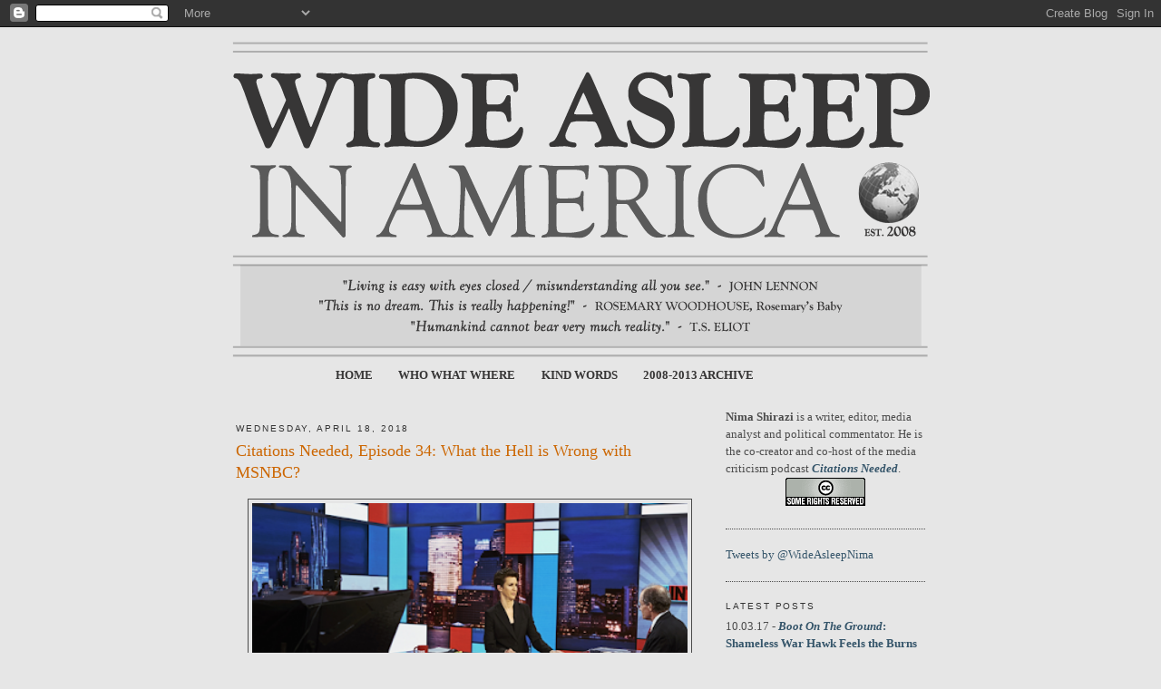

--- FILE ---
content_type: text/html; charset=UTF-8
request_url: https://www.wideasleepinamerica.com/2018/04/citations-needed-episode-34-msnbc-anonymous.html?m=0
body_size: 21483
content:
<!DOCTYPE html>
<html dir='ltr' xmlns='http://www.w3.org/1999/xhtml' xmlns:b='http://www.google.com/2005/gml/b' xmlns:data='http://www.google.com/2005/gml/data' xmlns:expr='http://www.google.com/2005/gml/expr'>
<head>
<link href='https://www.blogger.com/static/v1/widgets/55013136-widget_css_bundle.css' rel='stylesheet' type='text/css'/>
<meta content='text/html; charset=UTF-8' http-equiv='Content-Type'/>
<meta content='blogger' name='generator'/>
<link href='https://www.wideasleepinamerica.com/favicon.ico' rel='icon' type='image/x-icon'/>
<link href='http://www.wideasleepinamerica.com/2018/04/citations-needed-episode-34-msnbc-anonymous.html' rel='canonical'/>
<link rel="alternate" type="application/atom+xml" title="Wide Asleep in America - Atom" href="https://www.wideasleepinamerica.com/feeds/posts/default" />
<link rel="alternate" type="application/rss+xml" title="Wide Asleep in America - RSS" href="https://www.wideasleepinamerica.com/feeds/posts/default?alt=rss" />
<link rel="service.post" type="application/atom+xml" title="Wide Asleep in America - Atom" href="https://www.blogger.com/feeds/1091340695525848190/posts/default" />

<link rel="alternate" type="application/atom+xml" title="Wide Asleep in America - Atom" href="https://www.wideasleepinamerica.com/feeds/8346906791596192489/comments/default" />
<!--Can't find substitution for tag [blog.ieCssRetrofitLinks]-->
<link href='https://blogger.googleusercontent.com/img/b/R29vZ2xl/AVvXsEjxgzictvHM1sCQU58htsYiwygn-k1icpjOFVXxbiiPuMXvqDof4STedtPaMPWW7iFiQw0kJ58kIoAowxbPU0_pz1pzM7J8PzVOdOysNNFLGrBJQezLn5VWPLppD9xLnDfKNwRQZ4w06RPj/s400/image.png' rel='image_src'/>
<meta content='http://www.wideasleepinamerica.com/2018/04/citations-needed-episode-34-msnbc-anonymous.html' property='og:url'/>
<meta content='Citations Needed, Episode 34: What the Hell is Wrong with MSNBC?' property='og:title'/>
<meta content='   MSNBC is by far the most influential mainstream media outlet on the American left. It sets the tone and defines the boundary for what is ...' property='og:description'/>
<meta content='https://blogger.googleusercontent.com/img/b/R29vZ2xl/AVvXsEjxgzictvHM1sCQU58htsYiwygn-k1icpjOFVXxbiiPuMXvqDof4STedtPaMPWW7iFiQw0kJ58kIoAowxbPU0_pz1pzM7J8PzVOdOysNNFLGrBJQezLn5VWPLppD9xLnDfKNwRQZ4w06RPj/w1200-h630-p-k-no-nu/image.png' property='og:image'/>
<title>Wide Asleep in America: Citations Needed, Episode 34: What the Hell is Wrong with MSNBC?</title>
<style id='page-skin-1' type='text/css'><!--
/*
-----------------------------------------------
Blogger Template Style
Name:     Minima
Date:     26 Feb 2004
Updated by: Blogger Team
----------------------------------------------- */
/* Variable definitions
====================
<Variable name="bgcolor" description="Page Background Color"
type="color" default="#fff">
<Variable name="textcolor" description="Text Color"
type="color" default="#333">
<Variable name="linkcolor" description="Link Color"
type="color" default="#58a">
<Variable name="pagetitlecolor" description="Blog Title Color"
type="color" default="#666">
<Variable name="descriptioncolor" description="Blog Description Color"
type="color" default="#999">
<Variable name="titlecolor" description="Post Title Color"
type="color" default="#c60">
<Variable name="bordercolor" description="Border Color"
type="color" default="#ccc">
<Variable name="sidebarcolor" description="Sidebar Title Color"
type="color" default="#999">
<Variable name="sidebartextcolor" description="Sidebar Text Color"
type="color" default="#666">
<Variable name="visitedlinkcolor" description="Visited Link Color"
type="color" default="#999">
<Variable name="bodyfont" description="Text Font"
type="font" default="normal normal 100% Georgia, Serif">
<Variable name="headerfont" description="Sidebar Title Font"
type="font"
default="normal normal 78% 'Trebuchet MS',Trebuchet,Arial,Verdana,Sans-serif">
<Variable name="pagetitlefont" description="Blog Title Font"
type="font"
default="normal normal 200% Georgia, Serif">
<Variable name="descriptionfont" description="Blog Description Font"
type="font"
default="normal normal 78% 'Trebuchet MS', Trebuchet, Arial, Verdana, Sans-serif">
<Variable name="postfooterfont" description="Post Footer Font"
type="font"
default="normal normal 78% 'Trebuchet MS', Trebuchet, Arial, Verdana, Sans-serif">
<Variable name="startSide" description="Side where text starts in blog language"
type="automatic" default="left">
<Variable name="endSide" description="Side where text ends in blog language"
type="automatic" default="right">
*/
/* Use this with templates/template-twocol.html */
body {
background:#e6e6e6;
margin:0;
color:#000000;
font:x-small Georgia Serif;
font-size/* */:/**/small;
font-size: /**/small;
text-align: center;
}
a:link {
color:#35556a;
text-decoration:none;
}
a:visited {
color:#42356a;
text-decoration:none;
}
a:hover {
color:#cc6600;
text-decoration:underline;
}
a img {
border-width:0;
}
/* Header
-----------------------------------------------
*/
#header-wrapper {
width:760px;
margin:0 auto 15px;
border:0px solid #4c4c4c;
}
#header-inner {
background-position: center;
margin-left: auto;
margin-right: auto;
}
#header {
margin: 5px 5px 5px -5px;
border: 0px solid #4c4c4c;
text-align: center;
color:#000000;
}
#header h1 {
margin:5px 5px 0;
padding:15px 20px .25em;
line-height:1.2em;
text-transform:uppercase;
letter-spacing:.2em;
font: normal normal 344% Georgia, Serif;
}
#header a {
color:#000000;
text-decoration:none;
}
#header a:hover {
color:#000000;
}
#PageList1 {
margin-top:-15px;
margin-bottom: 20px;
margin-left: 100px;
width: 660px;
text-transform:uppercase;
}
#PageList1 a {
color: #373636!important;
text-decoration: none;
font-weight: bold!important;
font-size: 13px;
}
#PageList1 a:hover {
color: #5a5a5a!important;
text-decoration: none;
}
#header .description {
margin:0 5px 5px;
padding:0 20px 15px;
max-width:700px;
text-transform:uppercase;
letter-spacing:.2em;
line-height: 1.4em;
font: normal normal 77% Trebuchet, Trebuchet MS, Arial, sans-serif;
color: #333333;
}
#header img {
margin-left: auto;
margin-right: auto;
}
/* Outer-Wrapper
----------------------------------------------- */
#outer-wrapper {
width: 760px;
margin:0 auto;
padding:10px;
text-align:left;
font: normal normal 98% Georgia, Serif;
}
#main-wrapper {
width: 510px;
float: left;
word-wrap: break-word; /* fix for long text breaking sidebar float in IE */
overflow: hidden;     /* fix for long non-text content breaking IE sidebar float */
}
#sidebar-wrapper {
width: 220px;
float: right;
word-wrap: break-word; /* fix for long text breaking sidebar float in IE */
overflow: hidden;      /* fix for long non-text content breaking IE sidebar float */
}
/* Headings
----------------------------------------------- */
h2 {
margin:1.5em 0 .75em;
font:normal normal 76% 'Trebuchet MS',Trebuchet,Arial,Verdana,Sans-serif;
line-height: 1.4em;
text-transform:uppercase;
letter-spacing:.2em;
color:#333333;
}
/* Posts
-----------------------------------------------
*/
h2.date-header {
margin:1.5em 0 .5em;
}
.post {
margin:.5em 0 1.5em;
border-bottom:1px dotted #4c4c4c;
padding-bottom:1.5em;
}
.post h3 {
margin:.25em 0 0;
padding:0 0 4px;
font-size:140%;
font-weight:normal;
line-height:1.4em;
color:#cc6600;
}
.post h3 a, .post h3 a:visited, .post h3 strong {
display:block;
text-decoration:none;
color:#cc6600;
font-weight:normal;
}
.post h3 strong, .post h3 a:hover {
color:#000000;
}
.post-body {
margin:0 0 .75em;
line-height:1.6em;
}
.post-body blockquote {
line-height:1.3em;
}
.post-footer {
margin: .75em 0;
color:#333333;
text-transform:uppercase;
letter-spacing:.1em;
font: normal normal 75% Trebuchet, Trebuchet MS, Arial, sans-serif;
line-height: 1.4em;
}
.comment-link {
margin-left:.6em;
}
.post img, table.tr-caption-container {
padding:4px;
border:1px solid #4c4c4c;
}
.tr-caption-container img {
border: none;
padding: 0;
}
.post blockquote {
margin:1em 20px;
}
.post blockquote p {
margin:.75em 0;
}
/* Comments
----------------------------------------------- */
#comments h4 {
margin:1em 0;
font-weight: bold;
line-height: 1.4em;
text-transform:uppercase;
letter-spacing:.2em;
color: #333333;
}
#comments-block {
margin:1em 0 1.5em;
line-height:1.6em;
}
#comments-block .comment-author {
margin:.5em 0;
}
#comments-block .comment-body {
margin:.25em 0 0;
}
#comments-block .comment-footer {
margin:-.25em 0 2em;
line-height: 1.4em;
text-transform:uppercase;
letter-spacing:.1em;
}
#comments-block .comment-body p {
margin:0 0 .75em;
}
.deleted-comment {
font-style:italic;
color:gray;
}
#blog-pager-newer-link {
float: left;
}
#blog-pager-older-link {
float: right;
}
#blog-pager {
text-align: center;
}
.feed-links {
clear: both;
line-height: 2.5em;
}
/* Sidebar Content
----------------------------------------------- */
.sidebar {
color: #4c4c4c;
line-height: 1.5em;
}
.sidebar ul {
list-style:none;
margin:0 0 0;
padding:0 0 0;
}
.sidebar li {
margin:0;
padding-top:0;
padding-right:0;
padding-bottom:.25em;
padding-left:15px;
text-indent:-15px;
line-height:1.5em;
}
.sidebar .widget, .main .widget {
border-bottom:1px dotted #4c4c4c;
margin:0 0 1.5em;
padding:0 0 1.5em;
}
.main .Blog {
border-bottom-width: 0;
}
/* Profile
----------------------------------------------- */
.profile-img {
float: left;
margin-top: 0;
margin-right: 5px;
margin-bottom: 5px;
margin-left: 0;
padding: 4px;
border: 1px solid #4c4c4c;
}
.profile-data {
margin:0;
text-transform:uppercase;
letter-spacing:.1em;
font: normal normal 75% Trebuchet, Trebuchet MS, Arial, sans-serif;
color: #333333;
font-weight: bold;
line-height: 1.6em;
}
.profile-datablock {
margin:.5em 0 .5em;
}
.profile-textblock {
margin: 0.5em 0;
line-height: 1.6em;
}
.profile-link {
font: normal normal 75% Trebuchet, Trebuchet MS, Arial, sans-serif;
text-transform: uppercase;
letter-spacing: .1em;
}
/* Footer
----------------------------------------------- */
#footer {
width:660px;
clear:both;
margin:0 auto;
padding-top:15px;
line-height: 1.6em;
text-transform:uppercase;
letter-spacing:.1em;
text-align: center;
}
.jump-link {
margin-bottom: 30px;
}
.jump-link a, .jump-link a:visited {
text-decoration: none;
font-weight: bold;
padding: 6px;
background-color: #f5f5f5;
color: #cc6600;
}
.jump-link a, .jump-link a:hover {
text-decoration: none;
font-weight: bold;
padding: 6px;
background-color: #fff;
color: #437fa5;
}

--></style>
<style>
 
span.fullpost {display:inline;}

</style>
<script type='text/javascript'>

  var _gaq = _gaq || [];
  _gaq.push(['_setAccount', 'UA-18996849-1']);
  _gaq.push(['_trackPageview']);

  (function() {
    var ga = document.createElement('script'); ga.type = 'text/javascript'; ga.async = true;
    ga.src = ('https:' == document.location.protocol ? 'https://ssl' : 'http://www') + '.google-analytics.com/ga.js';
    var s = document.getElementsByTagName('script')[0]; s.parentNode.insertBefore(ga, s);
  })();

</script>
<link href='https://www.blogger.com/dyn-css/authorization.css?targetBlogID=1091340695525848190&amp;zx=9662b6d8-4a42-4618-8d8d-baa3d186ad2d' media='none' onload='if(media!=&#39;all&#39;)media=&#39;all&#39;' rel='stylesheet'/><noscript><link href='https://www.blogger.com/dyn-css/authorization.css?targetBlogID=1091340695525848190&amp;zx=9662b6d8-4a42-4618-8d8d-baa3d186ad2d' rel='stylesheet'/></noscript>
<meta name='google-adsense-platform-account' content='ca-host-pub-1556223355139109'/>
<meta name='google-adsense-platform-domain' content='blogspot.com'/>

</head>
<body>
<div class='navbar section' id='navbar'><div class='widget Navbar' data-version='1' id='Navbar1'><script type="text/javascript">
    function setAttributeOnload(object, attribute, val) {
      if(window.addEventListener) {
        window.addEventListener('load',
          function(){ object[attribute] = val; }, false);
      } else {
        window.attachEvent('onload', function(){ object[attribute] = val; });
      }
    }
  </script>
<div id="navbar-iframe-container"></div>
<script type="text/javascript" src="https://apis.google.com/js/platform.js"></script>
<script type="text/javascript">
      gapi.load("gapi.iframes:gapi.iframes.style.bubble", function() {
        if (gapi.iframes && gapi.iframes.getContext) {
          gapi.iframes.getContext().openChild({
              url: 'https://www.blogger.com/navbar/1091340695525848190?po\x3d8346906791596192489\x26origin\x3dhttps://www.wideasleepinamerica.com',
              where: document.getElementById("navbar-iframe-container"),
              id: "navbar-iframe"
          });
        }
      });
    </script><script type="text/javascript">
(function() {
var script = document.createElement('script');
script.type = 'text/javascript';
script.src = '//pagead2.googlesyndication.com/pagead/js/google_top_exp.js';
var head = document.getElementsByTagName('head')[0];
if (head) {
head.appendChild(script);
}})();
</script>
</div></div>
<div id='outer-wrapper'><div id='wrap2'>
<!-- skip links for text browsers -->
<span id='skiplinks' style='display:none;'>
<a href='#main'>skip to main </a> |
      <a href='#sidebar'>skip to sidebar</a>
</span>
<div id='header-wrapper'>
<div class='header section' id='header'><div class='widget Header' data-version='1' id='Header1'>
<div id='header-inner'>
<a href='https://www.wideasleepinamerica.com/?m=0' style='display: block'>
<img alt='Wide Asleep in America' height='351px; ' id='Header1_headerimg' src='https://blogger.googleusercontent.com/img/b/R29vZ2xl/AVvXsEjPyniUklS3HS_2USQLLYa6hw4jWWmV2fFnI_eNgSpOJWdxSpw2MOh32GOUJ3lwV0d8o147V9CyA7bwhSU0XXb48KkUoJ5BhBpNUQ3vQMwZLL_XQVAQ1hv4rqkZcl0NXrQcTYBe5Y6-FpGH/s1600-r/nima4.png' style='display: block' width='771px; '/>
</a>
</div>
</div></div>
</div>
<div id='content-wrapper'>
<div id='crosscol-wrapper' style='text-align:center'>
<div class='crosscol section' id='crosscol'><div class='widget PageList' data-version='1' id='PageList1'>
<h2>Pages</h2>
<div class='widget-content'>
<ul>
<li>
<a href='https://www.wideasleepinamerica.com/?m=0'>Home</a>
</li>
<li>
<a href='https://www.wideasleepinamerica.com/p/about.html?m=0'>Who What Where</a>
</li>
<li>
<a href='https://www.wideasleepinamerica.com/p/testimonials.html?m=0'>Kind Words</a>
</li>
<li>
<a href='https://www.wideasleepinamerica.com/p/article-index.html?m=0'>2008-2013 Archive</a>
</li>
</ul>
<div class='clear'></div>
</div>
</div></div>
</div>
<div id='main-wrapper'>
<div class='main section' id='main'><div class='widget Blog' data-version='1' id='Blog1'>
<div class='blog-posts hfeed'>

          <div class="date-outer">
        
<h2 class='date-header'><span>Wednesday, April 18, 2018</span></h2>

          <div class="date-posts">
        
<div class='post-outer'>
<div class='post hentry'>
<a name='8346906791596192489'></a>
<h3 class='post-title entry-title'>
<a href='https://www.wideasleepinamerica.com/2018/04/citations-needed-episode-34-msnbc-anonymous.html?m=0'>Citations Needed, Episode 34: What the Hell is Wrong with MSNBC?</a>
</h3>
<div class='post-header-line-1'></div>
<div class='post-body entry-content'>
<p><div class="separator" style="clear: both; text-align: center;">
<a href="https://blogger.googleusercontent.com/img/b/R29vZ2xl/AVvXsEjxgzictvHM1sCQU58htsYiwygn-k1icpjOFVXxbiiPuMXvqDof4STedtPaMPWW7iFiQw0kJ58kIoAowxbPU0_pz1pzM7J8PzVOdOysNNFLGrBJQezLn5VWPLppD9xLnDfKNwRQZ4w06RPj/s1600/image.png" imageanchor="1" style="margin-left: 1em; margin-right: 1em;"><img border="0" data-original-height="720" data-original-width="1440" height="240" src="https://blogger.googleusercontent.com/img/b/R29vZ2xl/AVvXsEjxgzictvHM1sCQU58htsYiwygn-k1icpjOFVXxbiiPuMXvqDof4STedtPaMPWW7iFiQw0kJ58kIoAowxbPU0_pz1pzM7J8PzVOdOysNNFLGrBJQezLn5VWPLppD9xLnDfKNwRQZ4w06RPj/s400/image.png" width="480" /></a></div>
<br />
MSNBC is by far the most influential mainstream media outlet on the American left. It sets the tone and defines the boundary for what is acceptable discourse among American liberals. But major issues the left is generally thought to care about - imperial war, worker strikes, Palestine, climate change - are almost entirely absent from coverage, as the network increasingly looks like a 24-hour <a href="https://theintercept.com/2017/04/12/msnbcs-rachel-maddow-sees-a-russia-connection-lurking-around-every-corner/" style="font-weight: bold;">Trump-Russia infomercial</a>.<br />
<br />
What is the point of having a liberal cable news network when it ignores so many major issues on the Left and pushes a narrative that, in the aggregate, does little beyond selling more weapons systems and inflaming US-Russia proxy wars in Syria and Ukraine? How did MSNBC get this way? What are the corporate forces making it so terrible, and is there hope for a more thoughtful, politically relevant network? <br />
<br />
We are joined, anonymously, by a former MSNBC employee.<br />
<br />
***<br />
<h3>
The Show<br />
</h3>
<iframe allow="autoplay" frameborder="no" height="166" scrolling="no" src="https://w.soundcloud.com/player/?url=https%3A//api.soundcloud.com/tracks/431639322&amp;color=%23171515&amp;auto_play=false&amp;hide_related=false&amp;show_comments=true&amp;show_user=true&amp;show_reposts=false&amp;show_teaser=true" width="100%"></iframe><br />
<br />
<i>Episode transcript available <b><a href="https://medium.com/@CitationsPodcst/episode-34-what-the-hell-is-wrong-with-msnbc-5a4538f32ef">here</a></b>.</i><br />
<br />
<div style="text-align: center;">
***</div>
<br />
<b>Citations Needed</b> is available on <a href="https://itunes.apple.com/us/podcast/citations-needed/id1258545975"><b>iTunes</b></a>, <a href="https://soundcloud.com/citationsneeded"><b>Soundcloud</b></a> and <a href="http://citationsneeded.libsyn.com/"><b>LibSyn</b></a> (here&#8217;s the <a href="http://citationsneeded.libsyn.com/rss"><b>RSS feed</b></a>). You can also check us out on <a href="https://twitter.com/citationspod"><b>Twitter</b></a> and <a href="http://www.facebook.com/citationsneeded"><b>Facebook</b></a>.<br />
<div style="text-align: center;">
</div>
<br />
<div style="text-align: center;">
***</div>
<h3>
Want More?</h3>
<a href="https://blogger.googleusercontent.com/img/b/R29vZ2xl/AVvXsEhvIRbCEEqE4D87-4yOsX0cPthvUXTCt-QVZZWuo5njWZXUecN2LiKZU-uI7_Ib4qcACC0hhdhR8MSx7HCYaYkSWmAStGG7p6INytLfS7quoZqQlwlZWwQ8tTaJ0CkcTC-5ZfTB4PQL8DQc/s1600/patreon_logo.png" imageanchor="1" style="clear: left; float: left; margin-bottom: 1em; margin-right: 1em; text-align: center;"><img border="0" data-original-height="300" data-original-width="300" height="50" src="https://blogger.googleusercontent.com/img/b/R29vZ2xl/AVvXsEhvIRbCEEqE4D87-4yOsX0cPthvUXTCt-QVZZWuo5njWZXUecN2LiKZU-uI7_Ib4qcACC0hhdhR8MSx7HCYaYkSWmAStGG7p6INytLfS7quoZqQlwlZWwQ8tTaJ0CkcTC-5ZfTB4PQL8DQc/s200/patreon_logo.png" width="50" /></a>For further reading, show notes, a periodic newsletter, and more exclusive content, please visit our <a href="https://www.patreon.com/citationsneededpodcast"><b>Patreon</b></a> page and sign up to support the show!<br />
<br />
<div style="text-align: center;">
</div>
<br />
<div style="text-align: center;">
***</div>
<br />
<a href="https://blogger.googleusercontent.com/img/b/R29vZ2xl/AVvXsEiA_hgOg-lUpeRuOVHtBBErMrnSdMu52u2WLubvIvfVHhG0qbHe3GKZD3Lhq-UiFKyNVmcY86Q4F7G8NJEiFSYKhk_u8yWLgseMCLuIpsiVWgHjr4oRW-kqUfQDTRSU7fOdCGIWhaIPzkhG/s1600/CN.jpg" imageanchor="1" style="clear: left; float: left; margin-bottom: 1em; margin-right: 1em;"><img border="0" data-original-height="100" data-original-width="100" src="https://blogger.googleusercontent.com/img/b/R29vZ2xl/AVvXsEiA_hgOg-lUpeRuOVHtBBErMrnSdMu52u2WLubvIvfVHhG0qbHe3GKZD3Lhq-UiFKyNVmcY86Q4F7G8NJEiFSYKhk_u8yWLgseMCLuIpsiVWgHjr4oRW-kqUfQDTRSU7fOdCGIWhaIPzkhG/s1600/CN.jpg" /></a><b>Citations Needed</b> is a media criticism podcast, hosted by Adam Johnson and Nima Shirazi, political commentators and media analysts working to call bullshit on (usually corporate) media&#8217;s ubiquitous reliance on and regurgitation of false and destructive narratives, tropes and stereotypes.<br />
<br />
Citations Needed is produced by Florence Barrau-Adams. Our Production Consultant is Josh Kross. Our research assistant is Sophia Steinert-Evoy. Transcription by Morgan McAslan.&nbsp;The theme is &#8216;Nonphenomenal Lineage&#8217; by Grandaddy.<br />
<br />
*****</p>
<div style='clear: both;'></div>
</div>
<div class='post-footer'>
<div class='post-footer-line post-footer-line-1'><span class='post-author vcard'>
Posted by
<span class='fn'>Nima Shirazi</span>
</span>
<span class='post-timestamp'>
</span>
<span class='post-comment-link'>
</span>
<span class='post-icons'>
<span class='item-action'>
<a href='https://www.blogger.com/email-post/1091340695525848190/8346906791596192489' title='Email Post'>
<img alt="" class="icon-action" src="//www.blogger.com/img/icon18_email.gif">
</a>
</span>
<span class='item-control blog-admin pid-1991610700'>
<a href='https://www.blogger.com/post-edit.g?blogID=1091340695525848190&postID=8346906791596192489&from=pencil' title='Edit Post'>
<img alt='' class='icon-action' height='18' src='https://resources.blogblog.com/img/icon18_edit_allbkg.gif' width='18'/>
</a>
</span>
</span>
<span class='post-backlinks post-comment-link'>
</span>
<div class='post-footer-line post-footer-line-2'></div>
</div>
<div class='post-footer-line post-footer-line-3'></div>
</div>
</div>
<div class='comments' id='comments'>
<a name='comments'></a>
<h4>No comments:</h4>
<div id='Blog1_comments-block-wrapper'>
<dl class='avatar-comment-indent' id='comments-block'>
</dl>
</div>
<p class='comment-footer'>
<a href='https://www.blogger.com/comment/fullpage/post/1091340695525848190/8346906791596192489' onclick='javascript:window.open(this.href, "bloggerPopup", "toolbar=0,location=0,statusbar=1,menubar=0,scrollbars=yes,width=640,height=500"); return false;'>Post a Comment</a>
</p>
</div>
</div>

        </div></div>
      
</div>
<div class='blog-pager' id='blog-pager'>
<span id='blog-pager-newer-link'>
<a class='blog-pager-newer-link' href='https://www.wideasleepinamerica.com/2018/04/citations-needed-episode-35-korea-ahn.html?m=0' id='Blog1_blog-pager-newer-link' title='Newer Post'>Newer Post</a>
</span>
<span id='blog-pager-older-link'>
<a class='blog-pager-older-link' href='https://www.wideasleepinamerica.com/2018/04/citations-needed-episode-33-reasonable-republican-nwanevu.html?m=0' id='Blog1_blog-pager-older-link' title='Older Post'>Older Post</a>
</span>
<a class='home-link' href='https://www.wideasleepinamerica.com/?m=0'>Home</a>
<div class='blog-mobile-link'>
<a href='https://www.wideasleepinamerica.com/2018/04/citations-needed-episode-34-msnbc-anonymous.html?m=1'>View mobile version</a>
</div>
</div>
<div class='clear'></div>
<div class='post-feeds'>
<div class='feed-links'>
Subscribe to:
<a class='feed-link' href='https://www.wideasleepinamerica.com/feeds/8346906791596192489/comments/default' target='_blank' type='application/atom+xml'>Post Comments (Atom)</a>
</div>
</div>
</div></div>
</div>
<div id='sidebar-wrapper'>
<div class='sidebar section' id='sidebar'><div class='widget Text' data-version='1' id='Text5'>
<div class='widget-content'>
<b>Nima Shirazi</b> is a writer, editor, media analyst and political commentator. He is the co-creator and co-host of the media criticism podcast <i><b><a href="https://twitter.com/citationspod">Citations Needed</a></b></i>.

<center style="font-size: 100%; font-style: normal;"><a href="http://creativecommons.org/licenses/by-nc-sa/3.0/us/" rel="license"><img alt="Creative Commons License" src="https://lh3.googleusercontent.com/blogger_img_proxy/AEn0k_shuae_wGrZY5DULCP__atWFxVLykZceNGKZl3wnYyxDWGCrP5mV0n8E4ViDiNuggDFhBzqJH88rHlcK3hY2EM2a1qEAT2NG5uqRNXWWrN7T6AIUAcUYRAvq7-dRw=s0-d" style="border-width: 0pt;" /></a></center>
</div>
<div class='clear'></div>
</div><div class='widget HTML' data-version='1' id='HTML5'>
<div class='widget-content'>
<a class="twitter-timeline" href="https://twitter.com/WideAsleepNima" data-widget-id="346482378581110784">Tweets by @WideAsleepNima</a>
<script>!function(d,s,id){var js,fjs=d.getElementsByTagName(s)[0],p=/^http:/.test(d.location)?'http':'https';if(!d.getElementById(id)){js=d.createElement(s);js.id=id;js.src=p+"://platform.twitter.com/widgets.js";fjs.parentNode.insertBefore(js,fjs);}}(document,"script","twitter-wjs");</script>
</div>
<div class='clear'></div>
</div><div class='widget Text' data-version='1' id='Text7'>
<h2 class='title'>Latest Posts</h2>
<div class='widget-content'>
<div style="font-family: georgia, serif; font-size: 100%; font-weight: normal;">10.03.17 - <a href="http://www.wideasleepinamerica.com/2017/10/max-boot-vietnam-korea-iran.html"><b><i>Boot On The Ground</i>: Shameless War Hawk Feels the Burns on Vietnam While Calling on Trump to Attack Iran</b></a><br /><br /><div style="font-family: georgia, serif; font-size: 100%; font-style: normal; font-weight: normal;">09.03.17 - <b><a href="http://www.wideasleepinamerica.com/2017/09/dershowitz-liar-rafsanjani-false-quote.html">Alan Dershowitz Invented a Scary Quote to Fear-Monger About Iran</a></b></div><br />08.08.17 - <b><a href="http://www.wideasleepinamerica.com/2017/08/mcmanus-iran-breakout.html">No, LA Times, That's Not What Nuclear 'Breakout Time' Means</a></b><br /><br /></div><div style="font-family: georgia, serif; font-size: 100%; font-weight: normal;">08.04.17 - <a href="http://www.wideasleepinamerica.com/2017/08/iran-nuclear-weapons-false-media-narrative.html"><b>The Return of the Media's Zombie Narrative About Iran's Nuclear Program</b></a><br /><br /><span style="font-weight: normal;">07.11.17 - </span><b><a href="http://www.wideasleepinamerica.com/2017/07/joy-reid-soviet-tweet.html">MSNBC's Joy Reid Fails History and Geography</a></b></div><div style="font-family: georgia, serif; font-size: 100%; font-weight: normal;"><br /></div>07.10.17 - <b><a href="http://www.wideasleepinamerica.com/2017/07/regime-change-redux-dubowitz-takeyh.html">Regime Change Redux: Empowered Hawks Renew Sights on Iran</a></b><div><b><br /></b>06.03.17 - <b><a href="http://www.wideasleepinamerica.com/2017/06/nyt-whitewashes-cia-history-in-iran.html">The New York Times Whitewashes CIA's History in Iran</a></b><br /><br />05.31.17 - <b><a href="http://www.wideasleepinamerica.com/2017/05/deafening-silence-iran-saudi-us-hypocrisy.html">Dumbstruck: A Deafening Silence in Defense of American Hypocrisy</a></b><br /><br />01.23.17 - <b><a href="http://www.wideasleepinamerica.com/2017/01/1953-iran-cia-coup-operation-ajax.html"><i>Coup, Illustrated</i>: Iran, Oil, and the CIA Overthrow of 1953</a></b></div>
</div>
<div class='clear'></div>
</div><div class='widget Text' data-version='1' id='Text4'>
<h2 class='title'>Recent Updates</h2>
<div class='widget-content'>
<div>08.06.17 - <b><a href="http://www.wideasleepinamerica.com/2017/08/iran-nuclear-weapons-false-media-narrative.html">UPDATE</a></b> on <i>The Return of the Media's Zombie Narrative About Iran's Nuclear Program</i></div><div><br /></div><div>07.16.16 - <b><a href="http://www.wideasleepinamerica.com/2016/07/misleading-reporting-iran-deal-heavy-water-plutonium.html">UPDATE</a></b> on <i>More Misleading Reporting on the Iran Deal and 'Heavy Water'</i></div><div><br /></div><div>05.07.16 - <b><a href="http://www.wideasleepinamerica.com/2016/05/washington-post-iran-nuclear-error.redux.html">UPDATE</a></b> on <i>The Washington Post Repeats Its Nuclear Error</i></div><div><br /></div><div>04.11.16 - <b style="font-style: normal;"><a href="http://www.wideasleepinamerica.com/2016/04/argo-hollywood-cia-propaganda.html">UPDATE</a></b> on <i>Revisiting 'Argo', Hollywood's CIA-Supported Propaganda Fable</i></div><div style="font-style: normal; font-weight: normal;"><br /></div><div style="font-style: normal; font-weight: normal;">01.08.16 - <b><a href="http://www.wideasleepinamerica.com/2015/04/netanyahu-iran-prediction-error.html#update">UPDATE</a></b> on <i>Netanyahu's "3-5 Years" Prediction of Iranian Nukes Happened in 1995, Not 1992</i></div>
</div>
<div class='clear'></div>
</div><div class='widget HTML' data-version='1' id='HTML2'>
<h2 class='title'>Popular Posts</h2>
<div class='widget-content'>
<a href="http://www.wideasleepinamerica.com/2010/12/phantom-menace-fantasies-falsehoods-and.html">The Phantom Menace: Fantasies, Falsehoods, and Fear-Mongering about Iran's Nuclear Program</a><div>12.29.10<br /><br /><a href="http://www.wideasleepinamerica.com/2013/02/oscar-prints-the-legend-argo.html">Oscar Prints the Legend: Argo's Upcoming Academy Award and the Failure of Truth</a></div><div>02.23.13<br /><br /><a href="http://www.wideasleepinamerica.com/2015/07/does-iran-really-need-nuclear-power.html">Does Iran Really Need Nuclear Power?</a></div><div>07.07.15<br /><br /><a href="http://www.wideasleepinamerica.com/2014/08/forever-threat-imminent-attack-iran-headlines.html">Forever Threat: The Imminent Attack on Iran That Will Never Happen</a></div><div>08.27.15<br /><br /><a href="http://www.wideasleepinamerica.com/2013/12/panic-predictions-propaganda-iran-nuclear.html">Panic, Predictions and Propaganda: Endless Empty Estimates on Iran's Nuclear Program</a></div><div>12.31.13<br /><br /><a href="http://www.wideasleepinamerica.com/2014/12/prognostications-predictions-prophecies-iran-nuclear.html">Prognostications, Predictions &amp; Prophecies: Another Year of Alarmism About Iran's Nuclear Program</a></div><div>12.31.14<br /><br /><a href="http://www.wideasleepinamerica.com/2014/08/defending-apartheid-south-africa-israel-palestine.html">Defending Apartheid: Then in South Africa, Now in Palestine</a></div><div>08.30.14<br /><br /><a href="http://www.wideasleepinamerica.com/2013/10/the-crying-of-flight-655.html">The Crying of Flight 655: The Washington Post and the Whitewashing of a War Crime</a></div><div>10.16.13<br /><br /><a href="http://www.wideasleepinamerica.com/2014/11/iran-nuclear-ticking-clock.html">Iran's Ever-Ticking Nuclear Clock: Countdown to Nothing</a></div><div>11.22.14<br /><br /><a href="http://www.wideasleepinamerica.com/2013/12/time-warp-repeated-rhetoric-of-urgency-israel-iran.html">Time Warped: Repeated Rhetoric of Urgency from Israel to Iran</a></div><div>12.26.13<br /><br /><a href="http://www.wideasleepinamerica.com/2012/10/the-goldberg-predilections-ignoring.html">Ignoring Decades of Iranian Statements on Nuclear Weapons</a></div><div>10.10.12<br /><br /><a href="http://www.wideasleepinamerica.com/2010/09/thin-green-line-its-not-just.html">The Thin Green Line</a></div><div>09.10.10<br /><br /><a href="http://www.wideasleepinamerica.com/2013/04/the-ironic-lady-margaret-thatcher.html">The Ironic Lady: Margaret Thatcher and Her Dictator Friends</a></div><div>04.08.13<br /><br /><a href="http://www.wideasleepinamerica.com/2012/03/american-morlocks-another-civilian.html">Another Civilian Massacre and the Savagery of Our Soldiers</a></div><div>03.11.12<br /><br /><a href="http://www.wideasleepinamerica.com/2011/08/invisible-dead-and-last-word-lawrence.html">The Invisible Dead and "The Last Word": Lawrence O'Donnell 'Rewrites' the Occupation of Afghanistan</a></div><div>08.09.11<br /><br /><a href="http://www.wideasleepinamerica.com/2009/04/rotten-orchard.html">The Rotten Orchard</a></div><div>04.06.09</div>
</div>
<div class='clear'></div>
</div><div class='widget BlogArchive' data-version='1' id='BlogArchive1'>
<h2>Archive</h2>
<div class='widget-content'>
<div id='ArchiveList'>
<div id='BlogArchive1_ArchiveList'>
<ul class='hierarchy'>
<li class='archivedate expanded'>
<a class='toggle' href='javascript:void(0)'>
<span class='zippy toggle-open'>

        &#9660;&#160;
      
</span>
</a>
<a class='post-count-link' href='https://www.wideasleepinamerica.com/2018/?m=0'>
2018
</a>
<span class='post-count' dir='ltr'>(24)</span>
<ul class='hierarchy'>
<li class='archivedate collapsed'>
<a class='toggle' href='javascript:void(0)'>
<span class='zippy'>

        &#9658;&#160;
      
</span>
</a>
<a class='post-count-link' href='https://www.wideasleepinamerica.com/2018/05/?m=0'>
May
</a>
<span class='post-count' dir='ltr'>(5)</span>
</li>
</ul>
<ul class='hierarchy'>
<li class='archivedate expanded'>
<a class='toggle' href='javascript:void(0)'>
<span class='zippy toggle-open'>

        &#9660;&#160;
      
</span>
</a>
<a class='post-count-link' href='https://www.wideasleepinamerica.com/2018/04/?m=0'>
April
</a>
<span class='post-count' dir='ltr'>(3)</span>
<ul class='posts'>
<li><a href='https://www.wideasleepinamerica.com/2018/04/citations-needed-episode-35-korea-ahn.html?m=0'>Citations Needed, Episode 35: The Total Blackout o...</a></li>
<li><a href='https://www.wideasleepinamerica.com/2018/04/citations-needed-episode-34-msnbc-anonymous.html?m=0'>Citations Needed, Episode 34: What the Hell is Wro...</a></li>
<li><a href='https://www.wideasleepinamerica.com/2018/04/citations-needed-episode-33-reasonable-republican-nwanevu.html?m=0'>Citations Needed, Episode 33: Liberals&#39; Obsession ...</a></li>
</ul>
</li>
</ul>
<ul class='hierarchy'>
<li class='archivedate collapsed'>
<a class='toggle' href='javascript:void(0)'>
<span class='zippy'>

        &#9658;&#160;
      
</span>
</a>
<a class='post-count-link' href='https://www.wideasleepinamerica.com/2018/03/?m=0'>
March
</a>
<span class='post-count' dir='ltr'>(4)</span>
</li>
</ul>
<ul class='hierarchy'>
<li class='archivedate collapsed'>
<a class='toggle' href='javascript:void(0)'>
<span class='zippy'>

        &#9658;&#160;
      
</span>
</a>
<a class='post-count-link' href='https://www.wideasleepinamerica.com/2018/02/?m=0'>
February
</a>
<span class='post-count' dir='ltr'>(4)</span>
</li>
</ul>
<ul class='hierarchy'>
<li class='archivedate collapsed'>
<a class='toggle' href='javascript:void(0)'>
<span class='zippy'>

        &#9658;&#160;
      
</span>
</a>
<a class='post-count-link' href='https://www.wideasleepinamerica.com/2018/01/?m=0'>
January
</a>
<span class='post-count' dir='ltr'>(8)</span>
</li>
</ul>
</li>
</ul>
<ul class='hierarchy'>
<li class='archivedate collapsed'>
<a class='toggle' href='javascript:void(0)'>
<span class='zippy'>

        &#9658;&#160;
      
</span>
</a>
<a class='post-count-link' href='https://www.wideasleepinamerica.com/2017/?m=0'>
2017
</a>
<span class='post-count' dir='ltr'>(38)</span>
<ul class='hierarchy'>
<li class='archivedate collapsed'>
<a class='toggle' href='javascript:void(0)'>
<span class='zippy'>

        &#9658;&#160;
      
</span>
</a>
<a class='post-count-link' href='https://www.wideasleepinamerica.com/2017/12/?m=0'>
December
</a>
<span class='post-count' dir='ltr'>(5)</span>
</li>
</ul>
<ul class='hierarchy'>
<li class='archivedate collapsed'>
<a class='toggle' href='javascript:void(0)'>
<span class='zippy'>

        &#9658;&#160;
      
</span>
</a>
<a class='post-count-link' href='https://www.wideasleepinamerica.com/2017/11/?m=0'>
November
</a>
<span class='post-count' dir='ltr'>(7)</span>
</li>
</ul>
<ul class='hierarchy'>
<li class='archivedate collapsed'>
<a class='toggle' href='javascript:void(0)'>
<span class='zippy'>

        &#9658;&#160;
      
</span>
</a>
<a class='post-count-link' href='https://www.wideasleepinamerica.com/2017/10/?m=0'>
October
</a>
<span class='post-count' dir='ltr'>(4)</span>
</li>
</ul>
<ul class='hierarchy'>
<li class='archivedate collapsed'>
<a class='toggle' href='javascript:void(0)'>
<span class='zippy'>

        &#9658;&#160;
      
</span>
</a>
<a class='post-count-link' href='https://www.wideasleepinamerica.com/2017/09/?m=0'>
September
</a>
<span class='post-count' dir='ltr'>(7)</span>
</li>
</ul>
<ul class='hierarchy'>
<li class='archivedate collapsed'>
<a class='toggle' href='javascript:void(0)'>
<span class='zippy'>

        &#9658;&#160;
      
</span>
</a>
<a class='post-count-link' href='https://www.wideasleepinamerica.com/2017/08/?m=0'>
August
</a>
<span class='post-count' dir='ltr'>(6)</span>
</li>
</ul>
<ul class='hierarchy'>
<li class='archivedate collapsed'>
<a class='toggle' href='javascript:void(0)'>
<span class='zippy'>

        &#9658;&#160;
      
</span>
</a>
<a class='post-count-link' href='https://www.wideasleepinamerica.com/2017/07/?m=0'>
July
</a>
<span class='post-count' dir='ltr'>(6)</span>
</li>
</ul>
<ul class='hierarchy'>
<li class='archivedate collapsed'>
<a class='toggle' href='javascript:void(0)'>
<span class='zippy'>

        &#9658;&#160;
      
</span>
</a>
<a class='post-count-link' href='https://www.wideasleepinamerica.com/2017/06/?m=0'>
June
</a>
<span class='post-count' dir='ltr'>(1)</span>
</li>
</ul>
<ul class='hierarchy'>
<li class='archivedate collapsed'>
<a class='toggle' href='javascript:void(0)'>
<span class='zippy'>

        &#9658;&#160;
      
</span>
</a>
<a class='post-count-link' href='https://www.wideasleepinamerica.com/2017/05/?m=0'>
May
</a>
<span class='post-count' dir='ltr'>(1)</span>
</li>
</ul>
<ul class='hierarchy'>
<li class='archivedate collapsed'>
<a class='toggle' href='javascript:void(0)'>
<span class='zippy'>

        &#9658;&#160;
      
</span>
</a>
<a class='post-count-link' href='https://www.wideasleepinamerica.com/2017/01/?m=0'>
January
</a>
<span class='post-count' dir='ltr'>(1)</span>
</li>
</ul>
</li>
</ul>
<ul class='hierarchy'>
<li class='archivedate collapsed'>
<a class='toggle' href='javascript:void(0)'>
<span class='zippy'>

        &#9658;&#160;
      
</span>
</a>
<a class='post-count-link' href='https://www.wideasleepinamerica.com/2016/?m=0'>
2016
</a>
<span class='post-count' dir='ltr'>(13)</span>
<ul class='hierarchy'>
<li class='archivedate collapsed'>
<a class='toggle' href='javascript:void(0)'>
<span class='zippy'>

        &#9658;&#160;
      
</span>
</a>
<a class='post-count-link' href='https://www.wideasleepinamerica.com/2016/10/?m=0'>
October
</a>
<span class='post-count' dir='ltr'>(1)</span>
</li>
</ul>
<ul class='hierarchy'>
<li class='archivedate collapsed'>
<a class='toggle' href='javascript:void(0)'>
<span class='zippy'>

        &#9658;&#160;
      
</span>
</a>
<a class='post-count-link' href='https://www.wideasleepinamerica.com/2016/07/?m=0'>
July
</a>
<span class='post-count' dir='ltr'>(2)</span>
</li>
</ul>
<ul class='hierarchy'>
<li class='archivedate collapsed'>
<a class='toggle' href='javascript:void(0)'>
<span class='zippy'>

        &#9658;&#160;
      
</span>
</a>
<a class='post-count-link' href='https://www.wideasleepinamerica.com/2016/05/?m=0'>
May
</a>
<span class='post-count' dir='ltr'>(1)</span>
</li>
</ul>
<ul class='hierarchy'>
<li class='archivedate collapsed'>
<a class='toggle' href='javascript:void(0)'>
<span class='zippy'>

        &#9658;&#160;
      
</span>
</a>
<a class='post-count-link' href='https://www.wideasleepinamerica.com/2016/04/?m=0'>
April
</a>
<span class='post-count' dir='ltr'>(4)</span>
</li>
</ul>
<ul class='hierarchy'>
<li class='archivedate collapsed'>
<a class='toggle' href='javascript:void(0)'>
<span class='zippy'>

        &#9658;&#160;
      
</span>
</a>
<a class='post-count-link' href='https://www.wideasleepinamerica.com/2016/03/?m=0'>
March
</a>
<span class='post-count' dir='ltr'>(2)</span>
</li>
</ul>
<ul class='hierarchy'>
<li class='archivedate collapsed'>
<a class='toggle' href='javascript:void(0)'>
<span class='zippy'>

        &#9658;&#160;
      
</span>
</a>
<a class='post-count-link' href='https://www.wideasleepinamerica.com/2016/02/?m=0'>
February
</a>
<span class='post-count' dir='ltr'>(2)</span>
</li>
</ul>
<ul class='hierarchy'>
<li class='archivedate collapsed'>
<a class='toggle' href='javascript:void(0)'>
<span class='zippy'>

        &#9658;&#160;
      
</span>
</a>
<a class='post-count-link' href='https://www.wideasleepinamerica.com/2016/01/?m=0'>
January
</a>
<span class='post-count' dir='ltr'>(1)</span>
</li>
</ul>
</li>
</ul>
<ul class='hierarchy'>
<li class='archivedate collapsed'>
<a class='toggle' href='javascript:void(0)'>
<span class='zippy'>

        &#9658;&#160;
      
</span>
</a>
<a class='post-count-link' href='https://www.wideasleepinamerica.com/2015/?m=0'>
2015
</a>
<span class='post-count' dir='ltr'>(33)</span>
<ul class='hierarchy'>
<li class='archivedate collapsed'>
<a class='toggle' href='javascript:void(0)'>
<span class='zippy'>

        &#9658;&#160;
      
</span>
</a>
<a class='post-count-link' href='https://www.wideasleepinamerica.com/2015/11/?m=0'>
November
</a>
<span class='post-count' dir='ltr'>(1)</span>
</li>
</ul>
<ul class='hierarchy'>
<li class='archivedate collapsed'>
<a class='toggle' href='javascript:void(0)'>
<span class='zippy'>

        &#9658;&#160;
      
</span>
</a>
<a class='post-count-link' href='https://www.wideasleepinamerica.com/2015/10/?m=0'>
October
</a>
<span class='post-count' dir='ltr'>(1)</span>
</li>
</ul>
<ul class='hierarchy'>
<li class='archivedate collapsed'>
<a class='toggle' href='javascript:void(0)'>
<span class='zippy'>

        &#9658;&#160;
      
</span>
</a>
<a class='post-count-link' href='https://www.wideasleepinamerica.com/2015/09/?m=0'>
September
</a>
<span class='post-count' dir='ltr'>(9)</span>
</li>
</ul>
<ul class='hierarchy'>
<li class='archivedate collapsed'>
<a class='toggle' href='javascript:void(0)'>
<span class='zippy'>

        &#9658;&#160;
      
</span>
</a>
<a class='post-count-link' href='https://www.wideasleepinamerica.com/2015/08/?m=0'>
August
</a>
<span class='post-count' dir='ltr'>(7)</span>
</li>
</ul>
<ul class='hierarchy'>
<li class='archivedate collapsed'>
<a class='toggle' href='javascript:void(0)'>
<span class='zippy'>

        &#9658;&#160;
      
</span>
</a>
<a class='post-count-link' href='https://www.wideasleepinamerica.com/2015/07/?m=0'>
July
</a>
<span class='post-count' dir='ltr'>(5)</span>
</li>
</ul>
<ul class='hierarchy'>
<li class='archivedate collapsed'>
<a class='toggle' href='javascript:void(0)'>
<span class='zippy'>

        &#9658;&#160;
      
</span>
</a>
<a class='post-count-link' href='https://www.wideasleepinamerica.com/2015/05/?m=0'>
May
</a>
<span class='post-count' dir='ltr'>(3)</span>
</li>
</ul>
<ul class='hierarchy'>
<li class='archivedate collapsed'>
<a class='toggle' href='javascript:void(0)'>
<span class='zippy'>

        &#9658;&#160;
      
</span>
</a>
<a class='post-count-link' href='https://www.wideasleepinamerica.com/2015/04/?m=0'>
April
</a>
<span class='post-count' dir='ltr'>(5)</span>
</li>
</ul>
<ul class='hierarchy'>
<li class='archivedate collapsed'>
<a class='toggle' href='javascript:void(0)'>
<span class='zippy'>

        &#9658;&#160;
      
</span>
</a>
<a class='post-count-link' href='https://www.wideasleepinamerica.com/2015/01/?m=0'>
January
</a>
<span class='post-count' dir='ltr'>(2)</span>
</li>
</ul>
</li>
</ul>
<ul class='hierarchy'>
<li class='archivedate collapsed'>
<a class='toggle' href='javascript:void(0)'>
<span class='zippy'>

        &#9658;&#160;
      
</span>
</a>
<a class='post-count-link' href='https://www.wideasleepinamerica.com/2014/?m=0'>
2014
</a>
<span class='post-count' dir='ltr'>(58)</span>
<ul class='hierarchy'>
<li class='archivedate collapsed'>
<a class='toggle' href='javascript:void(0)'>
<span class='zippy'>

        &#9658;&#160;
      
</span>
</a>
<a class='post-count-link' href='https://www.wideasleepinamerica.com/2014/12/?m=0'>
December
</a>
<span class='post-count' dir='ltr'>(2)</span>
</li>
</ul>
<ul class='hierarchy'>
<li class='archivedate collapsed'>
<a class='toggle' href='javascript:void(0)'>
<span class='zippy'>

        &#9658;&#160;
      
</span>
</a>
<a class='post-count-link' href='https://www.wideasleepinamerica.com/2014/11/?m=0'>
November
</a>
<span class='post-count' dir='ltr'>(3)</span>
</li>
</ul>
<ul class='hierarchy'>
<li class='archivedate collapsed'>
<a class='toggle' href='javascript:void(0)'>
<span class='zippy'>

        &#9658;&#160;
      
</span>
</a>
<a class='post-count-link' href='https://www.wideasleepinamerica.com/2014/10/?m=0'>
October
</a>
<span class='post-count' dir='ltr'>(2)</span>
</li>
</ul>
<ul class='hierarchy'>
<li class='archivedate collapsed'>
<a class='toggle' href='javascript:void(0)'>
<span class='zippy'>

        &#9658;&#160;
      
</span>
</a>
<a class='post-count-link' href='https://www.wideasleepinamerica.com/2014/09/?m=0'>
September
</a>
<span class='post-count' dir='ltr'>(4)</span>
</li>
</ul>
<ul class='hierarchy'>
<li class='archivedate collapsed'>
<a class='toggle' href='javascript:void(0)'>
<span class='zippy'>

        &#9658;&#160;
      
</span>
</a>
<a class='post-count-link' href='https://www.wideasleepinamerica.com/2014/08/?m=0'>
August
</a>
<span class='post-count' dir='ltr'>(3)</span>
</li>
</ul>
<ul class='hierarchy'>
<li class='archivedate collapsed'>
<a class='toggle' href='javascript:void(0)'>
<span class='zippy'>

        &#9658;&#160;
      
</span>
</a>
<a class='post-count-link' href='https://www.wideasleepinamerica.com/2014/07/?m=0'>
July
</a>
<span class='post-count' dir='ltr'>(7)</span>
</li>
</ul>
<ul class='hierarchy'>
<li class='archivedate collapsed'>
<a class='toggle' href='javascript:void(0)'>
<span class='zippy'>

        &#9658;&#160;
      
</span>
</a>
<a class='post-count-link' href='https://www.wideasleepinamerica.com/2014/06/?m=0'>
June
</a>
<span class='post-count' dir='ltr'>(4)</span>
</li>
</ul>
<ul class='hierarchy'>
<li class='archivedate collapsed'>
<a class='toggle' href='javascript:void(0)'>
<span class='zippy'>

        &#9658;&#160;
      
</span>
</a>
<a class='post-count-link' href='https://www.wideasleepinamerica.com/2014/05/?m=0'>
May
</a>
<span class='post-count' dir='ltr'>(6)</span>
</li>
</ul>
<ul class='hierarchy'>
<li class='archivedate collapsed'>
<a class='toggle' href='javascript:void(0)'>
<span class='zippy'>

        &#9658;&#160;
      
</span>
</a>
<a class='post-count-link' href='https://www.wideasleepinamerica.com/2014/04/?m=0'>
April
</a>
<span class='post-count' dir='ltr'>(6)</span>
</li>
</ul>
<ul class='hierarchy'>
<li class='archivedate collapsed'>
<a class='toggle' href='javascript:void(0)'>
<span class='zippy'>

        &#9658;&#160;
      
</span>
</a>
<a class='post-count-link' href='https://www.wideasleepinamerica.com/2014/03/?m=0'>
March
</a>
<span class='post-count' dir='ltr'>(2)</span>
</li>
</ul>
<ul class='hierarchy'>
<li class='archivedate collapsed'>
<a class='toggle' href='javascript:void(0)'>
<span class='zippy'>

        &#9658;&#160;
      
</span>
</a>
<a class='post-count-link' href='https://www.wideasleepinamerica.com/2014/02/?m=0'>
February
</a>
<span class='post-count' dir='ltr'>(10)</span>
</li>
</ul>
<ul class='hierarchy'>
<li class='archivedate collapsed'>
<a class='toggle' href='javascript:void(0)'>
<span class='zippy'>

        &#9658;&#160;
      
</span>
</a>
<a class='post-count-link' href='https://www.wideasleepinamerica.com/2014/01/?m=0'>
January
</a>
<span class='post-count' dir='ltr'>(9)</span>
</li>
</ul>
</li>
</ul>
<ul class='hierarchy'>
<li class='archivedate collapsed'>
<a class='toggle' href='javascript:void(0)'>
<span class='zippy'>

        &#9658;&#160;
      
</span>
</a>
<a class='post-count-link' href='https://www.wideasleepinamerica.com/2013/?m=0'>
2013
</a>
<span class='post-count' dir='ltr'>(119)</span>
<ul class='hierarchy'>
<li class='archivedate collapsed'>
<a class='toggle' href='javascript:void(0)'>
<span class='zippy'>

        &#9658;&#160;
      
</span>
</a>
<a class='post-count-link' href='https://www.wideasleepinamerica.com/2013/12/?m=0'>
December
</a>
<span class='post-count' dir='ltr'>(11)</span>
</li>
</ul>
<ul class='hierarchy'>
<li class='archivedate collapsed'>
<a class='toggle' href='javascript:void(0)'>
<span class='zippy'>

        &#9658;&#160;
      
</span>
</a>
<a class='post-count-link' href='https://www.wideasleepinamerica.com/2013/11/?m=0'>
November
</a>
<span class='post-count' dir='ltr'>(10)</span>
</li>
</ul>
<ul class='hierarchy'>
<li class='archivedate collapsed'>
<a class='toggle' href='javascript:void(0)'>
<span class='zippy'>

        &#9658;&#160;
      
</span>
</a>
<a class='post-count-link' href='https://www.wideasleepinamerica.com/2013/10/?m=0'>
October
</a>
<span class='post-count' dir='ltr'>(9)</span>
</li>
</ul>
<ul class='hierarchy'>
<li class='archivedate collapsed'>
<a class='toggle' href='javascript:void(0)'>
<span class='zippy'>

        &#9658;&#160;
      
</span>
</a>
<a class='post-count-link' href='https://www.wideasleepinamerica.com/2013/09/?m=0'>
September
</a>
<span class='post-count' dir='ltr'>(10)</span>
</li>
</ul>
<ul class='hierarchy'>
<li class='archivedate collapsed'>
<a class='toggle' href='javascript:void(0)'>
<span class='zippy'>

        &#9658;&#160;
      
</span>
</a>
<a class='post-count-link' href='https://www.wideasleepinamerica.com/2013/08/?m=0'>
August
</a>
<span class='post-count' dir='ltr'>(11)</span>
</li>
</ul>
<ul class='hierarchy'>
<li class='archivedate collapsed'>
<a class='toggle' href='javascript:void(0)'>
<span class='zippy'>

        &#9658;&#160;
      
</span>
</a>
<a class='post-count-link' href='https://www.wideasleepinamerica.com/2013/07/?m=0'>
July
</a>
<span class='post-count' dir='ltr'>(9)</span>
</li>
</ul>
<ul class='hierarchy'>
<li class='archivedate collapsed'>
<a class='toggle' href='javascript:void(0)'>
<span class='zippy'>

        &#9658;&#160;
      
</span>
</a>
<a class='post-count-link' href='https://www.wideasleepinamerica.com/2013/06/?m=0'>
June
</a>
<span class='post-count' dir='ltr'>(11)</span>
</li>
</ul>
<ul class='hierarchy'>
<li class='archivedate collapsed'>
<a class='toggle' href='javascript:void(0)'>
<span class='zippy'>

        &#9658;&#160;
      
</span>
</a>
<a class='post-count-link' href='https://www.wideasleepinamerica.com/2013/05/?m=0'>
May
</a>
<span class='post-count' dir='ltr'>(11)</span>
</li>
</ul>
<ul class='hierarchy'>
<li class='archivedate collapsed'>
<a class='toggle' href='javascript:void(0)'>
<span class='zippy'>

        &#9658;&#160;
      
</span>
</a>
<a class='post-count-link' href='https://www.wideasleepinamerica.com/2013/04/?m=0'>
April
</a>
<span class='post-count' dir='ltr'>(13)</span>
</li>
</ul>
<ul class='hierarchy'>
<li class='archivedate collapsed'>
<a class='toggle' href='javascript:void(0)'>
<span class='zippy'>

        &#9658;&#160;
      
</span>
</a>
<a class='post-count-link' href='https://www.wideasleepinamerica.com/2013/03/?m=0'>
March
</a>
<span class='post-count' dir='ltr'>(10)</span>
</li>
</ul>
<ul class='hierarchy'>
<li class='archivedate collapsed'>
<a class='toggle' href='javascript:void(0)'>
<span class='zippy'>

        &#9658;&#160;
      
</span>
</a>
<a class='post-count-link' href='https://www.wideasleepinamerica.com/2013/02/?m=0'>
February
</a>
<span class='post-count' dir='ltr'>(9)</span>
</li>
</ul>
<ul class='hierarchy'>
<li class='archivedate collapsed'>
<a class='toggle' href='javascript:void(0)'>
<span class='zippy'>

        &#9658;&#160;
      
</span>
</a>
<a class='post-count-link' href='https://www.wideasleepinamerica.com/2013/01/?m=0'>
January
</a>
<span class='post-count' dir='ltr'>(5)</span>
</li>
</ul>
</li>
</ul>
<ul class='hierarchy'>
<li class='archivedate collapsed'>
<a class='toggle' href='javascript:void(0)'>
<span class='zippy'>

        &#9658;&#160;
      
</span>
</a>
<a class='post-count-link' href='https://www.wideasleepinamerica.com/2012/?m=0'>
2012
</a>
<span class='post-count' dir='ltr'>(66)</span>
<ul class='hierarchy'>
<li class='archivedate collapsed'>
<a class='toggle' href='javascript:void(0)'>
<span class='zippy'>

        &#9658;&#160;
      
</span>
</a>
<a class='post-count-link' href='https://www.wideasleepinamerica.com/2012/12/?m=0'>
December
</a>
<span class='post-count' dir='ltr'>(4)</span>
</li>
</ul>
<ul class='hierarchy'>
<li class='archivedate collapsed'>
<a class='toggle' href='javascript:void(0)'>
<span class='zippy'>

        &#9658;&#160;
      
</span>
</a>
<a class='post-count-link' href='https://www.wideasleepinamerica.com/2012/11/?m=0'>
November
</a>
<span class='post-count' dir='ltr'>(3)</span>
</li>
</ul>
<ul class='hierarchy'>
<li class='archivedate collapsed'>
<a class='toggle' href='javascript:void(0)'>
<span class='zippy'>

        &#9658;&#160;
      
</span>
</a>
<a class='post-count-link' href='https://www.wideasleepinamerica.com/2012/10/?m=0'>
October
</a>
<span class='post-count' dir='ltr'>(6)</span>
</li>
</ul>
<ul class='hierarchy'>
<li class='archivedate collapsed'>
<a class='toggle' href='javascript:void(0)'>
<span class='zippy'>

        &#9658;&#160;
      
</span>
</a>
<a class='post-count-link' href='https://www.wideasleepinamerica.com/2012/09/?m=0'>
September
</a>
<span class='post-count' dir='ltr'>(3)</span>
</li>
</ul>
<ul class='hierarchy'>
<li class='archivedate collapsed'>
<a class='toggle' href='javascript:void(0)'>
<span class='zippy'>

        &#9658;&#160;
      
</span>
</a>
<a class='post-count-link' href='https://www.wideasleepinamerica.com/2012/08/?m=0'>
August
</a>
<span class='post-count' dir='ltr'>(7)</span>
</li>
</ul>
<ul class='hierarchy'>
<li class='archivedate collapsed'>
<a class='toggle' href='javascript:void(0)'>
<span class='zippy'>

        &#9658;&#160;
      
</span>
</a>
<a class='post-count-link' href='https://www.wideasleepinamerica.com/2012/07/?m=0'>
July
</a>
<span class='post-count' dir='ltr'>(7)</span>
</li>
</ul>
<ul class='hierarchy'>
<li class='archivedate collapsed'>
<a class='toggle' href='javascript:void(0)'>
<span class='zippy'>

        &#9658;&#160;
      
</span>
</a>
<a class='post-count-link' href='https://www.wideasleepinamerica.com/2012/06/?m=0'>
June
</a>
<span class='post-count' dir='ltr'>(2)</span>
</li>
</ul>
<ul class='hierarchy'>
<li class='archivedate collapsed'>
<a class='toggle' href='javascript:void(0)'>
<span class='zippy'>

        &#9658;&#160;
      
</span>
</a>
<a class='post-count-link' href='https://www.wideasleepinamerica.com/2012/05/?m=0'>
May
</a>
<span class='post-count' dir='ltr'>(6)</span>
</li>
</ul>
<ul class='hierarchy'>
<li class='archivedate collapsed'>
<a class='toggle' href='javascript:void(0)'>
<span class='zippy'>

        &#9658;&#160;
      
</span>
</a>
<a class='post-count-link' href='https://www.wideasleepinamerica.com/2012/04/?m=0'>
April
</a>
<span class='post-count' dir='ltr'>(7)</span>
</li>
</ul>
<ul class='hierarchy'>
<li class='archivedate collapsed'>
<a class='toggle' href='javascript:void(0)'>
<span class='zippy'>

        &#9658;&#160;
      
</span>
</a>
<a class='post-count-link' href='https://www.wideasleepinamerica.com/2012/03/?m=0'>
March
</a>
<span class='post-count' dir='ltr'>(5)</span>
</li>
</ul>
<ul class='hierarchy'>
<li class='archivedate collapsed'>
<a class='toggle' href='javascript:void(0)'>
<span class='zippy'>

        &#9658;&#160;
      
</span>
</a>
<a class='post-count-link' href='https://www.wideasleepinamerica.com/2012/02/?m=0'>
February
</a>
<span class='post-count' dir='ltr'>(8)</span>
</li>
</ul>
<ul class='hierarchy'>
<li class='archivedate collapsed'>
<a class='toggle' href='javascript:void(0)'>
<span class='zippy'>

        &#9658;&#160;
      
</span>
</a>
<a class='post-count-link' href='https://www.wideasleepinamerica.com/2012/01/?m=0'>
January
</a>
<span class='post-count' dir='ltr'>(8)</span>
</li>
</ul>
</li>
</ul>
<ul class='hierarchy'>
<li class='archivedate collapsed'>
<a class='toggle' href='javascript:void(0)'>
<span class='zippy'>

        &#9658;&#160;
      
</span>
</a>
<a class='post-count-link' href='https://www.wideasleepinamerica.com/2011/?m=0'>
2011
</a>
<span class='post-count' dir='ltr'>(55)</span>
<ul class='hierarchy'>
<li class='archivedate collapsed'>
<a class='toggle' href='javascript:void(0)'>
<span class='zippy'>

        &#9658;&#160;
      
</span>
</a>
<a class='post-count-link' href='https://www.wideasleepinamerica.com/2011/12/?m=0'>
December
</a>
<span class='post-count' dir='ltr'>(2)</span>
</li>
</ul>
<ul class='hierarchy'>
<li class='archivedate collapsed'>
<a class='toggle' href='javascript:void(0)'>
<span class='zippy'>

        &#9658;&#160;
      
</span>
</a>
<a class='post-count-link' href='https://www.wideasleepinamerica.com/2011/11/?m=0'>
November
</a>
<span class='post-count' dir='ltr'>(7)</span>
</li>
</ul>
<ul class='hierarchy'>
<li class='archivedate collapsed'>
<a class='toggle' href='javascript:void(0)'>
<span class='zippy'>

        &#9658;&#160;
      
</span>
</a>
<a class='post-count-link' href='https://www.wideasleepinamerica.com/2011/10/?m=0'>
October
</a>
<span class='post-count' dir='ltr'>(4)</span>
</li>
</ul>
<ul class='hierarchy'>
<li class='archivedate collapsed'>
<a class='toggle' href='javascript:void(0)'>
<span class='zippy'>

        &#9658;&#160;
      
</span>
</a>
<a class='post-count-link' href='https://www.wideasleepinamerica.com/2011/09/?m=0'>
September
</a>
<span class='post-count' dir='ltr'>(2)</span>
</li>
</ul>
<ul class='hierarchy'>
<li class='archivedate collapsed'>
<a class='toggle' href='javascript:void(0)'>
<span class='zippy'>

        &#9658;&#160;
      
</span>
</a>
<a class='post-count-link' href='https://www.wideasleepinamerica.com/2011/08/?m=0'>
August
</a>
<span class='post-count' dir='ltr'>(1)</span>
</li>
</ul>
<ul class='hierarchy'>
<li class='archivedate collapsed'>
<a class='toggle' href='javascript:void(0)'>
<span class='zippy'>

        &#9658;&#160;
      
</span>
</a>
<a class='post-count-link' href='https://www.wideasleepinamerica.com/2011/07/?m=0'>
July
</a>
<span class='post-count' dir='ltr'>(9)</span>
</li>
</ul>
<ul class='hierarchy'>
<li class='archivedate collapsed'>
<a class='toggle' href='javascript:void(0)'>
<span class='zippy'>

        &#9658;&#160;
      
</span>
</a>
<a class='post-count-link' href='https://www.wideasleepinamerica.com/2011/06/?m=0'>
June
</a>
<span class='post-count' dir='ltr'>(10)</span>
</li>
</ul>
<ul class='hierarchy'>
<li class='archivedate collapsed'>
<a class='toggle' href='javascript:void(0)'>
<span class='zippy'>

        &#9658;&#160;
      
</span>
</a>
<a class='post-count-link' href='https://www.wideasleepinamerica.com/2011/05/?m=0'>
May
</a>
<span class='post-count' dir='ltr'>(7)</span>
</li>
</ul>
<ul class='hierarchy'>
<li class='archivedate collapsed'>
<a class='toggle' href='javascript:void(0)'>
<span class='zippy'>

        &#9658;&#160;
      
</span>
</a>
<a class='post-count-link' href='https://www.wideasleepinamerica.com/2011/04/?m=0'>
April
</a>
<span class='post-count' dir='ltr'>(4)</span>
</li>
</ul>
<ul class='hierarchy'>
<li class='archivedate collapsed'>
<a class='toggle' href='javascript:void(0)'>
<span class='zippy'>

        &#9658;&#160;
      
</span>
</a>
<a class='post-count-link' href='https://www.wideasleepinamerica.com/2011/03/?m=0'>
March
</a>
<span class='post-count' dir='ltr'>(1)</span>
</li>
</ul>
<ul class='hierarchy'>
<li class='archivedate collapsed'>
<a class='toggle' href='javascript:void(0)'>
<span class='zippy'>

        &#9658;&#160;
      
</span>
</a>
<a class='post-count-link' href='https://www.wideasleepinamerica.com/2011/02/?m=0'>
February
</a>
<span class='post-count' dir='ltr'>(3)</span>
</li>
</ul>
<ul class='hierarchy'>
<li class='archivedate collapsed'>
<a class='toggle' href='javascript:void(0)'>
<span class='zippy'>

        &#9658;&#160;
      
</span>
</a>
<a class='post-count-link' href='https://www.wideasleepinamerica.com/2011/01/?m=0'>
January
</a>
<span class='post-count' dir='ltr'>(5)</span>
</li>
</ul>
</li>
</ul>
<ul class='hierarchy'>
<li class='archivedate collapsed'>
<a class='toggle' href='javascript:void(0)'>
<span class='zippy'>

        &#9658;&#160;
      
</span>
</a>
<a class='post-count-link' href='https://www.wideasleepinamerica.com/2010/?m=0'>
2010
</a>
<span class='post-count' dir='ltr'>(18)</span>
<ul class='hierarchy'>
<li class='archivedate collapsed'>
<a class='toggle' href='javascript:void(0)'>
<span class='zippy'>

        &#9658;&#160;
      
</span>
</a>
<a class='post-count-link' href='https://www.wideasleepinamerica.com/2010/12/?m=0'>
December
</a>
<span class='post-count' dir='ltr'>(5)</span>
</li>
</ul>
<ul class='hierarchy'>
<li class='archivedate collapsed'>
<a class='toggle' href='javascript:void(0)'>
<span class='zippy'>

        &#9658;&#160;
      
</span>
</a>
<a class='post-count-link' href='https://www.wideasleepinamerica.com/2010/11/?m=0'>
November
</a>
<span class='post-count' dir='ltr'>(1)</span>
</li>
</ul>
<ul class='hierarchy'>
<li class='archivedate collapsed'>
<a class='toggle' href='javascript:void(0)'>
<span class='zippy'>

        &#9658;&#160;
      
</span>
</a>
<a class='post-count-link' href='https://www.wideasleepinamerica.com/2010/10/?m=0'>
October
</a>
<span class='post-count' dir='ltr'>(2)</span>
</li>
</ul>
<ul class='hierarchy'>
<li class='archivedate collapsed'>
<a class='toggle' href='javascript:void(0)'>
<span class='zippy'>

        &#9658;&#160;
      
</span>
</a>
<a class='post-count-link' href='https://www.wideasleepinamerica.com/2010/09/?m=0'>
September
</a>
<span class='post-count' dir='ltr'>(2)</span>
</li>
</ul>
<ul class='hierarchy'>
<li class='archivedate collapsed'>
<a class='toggle' href='javascript:void(0)'>
<span class='zippy'>

        &#9658;&#160;
      
</span>
</a>
<a class='post-count-link' href='https://www.wideasleepinamerica.com/2010/08/?m=0'>
August
</a>
<span class='post-count' dir='ltr'>(1)</span>
</li>
</ul>
<ul class='hierarchy'>
<li class='archivedate collapsed'>
<a class='toggle' href='javascript:void(0)'>
<span class='zippy'>

        &#9658;&#160;
      
</span>
</a>
<a class='post-count-link' href='https://www.wideasleepinamerica.com/2010/07/?m=0'>
July
</a>
<span class='post-count' dir='ltr'>(2)</span>
</li>
</ul>
<ul class='hierarchy'>
<li class='archivedate collapsed'>
<a class='toggle' href='javascript:void(0)'>
<span class='zippy'>

        &#9658;&#160;
      
</span>
</a>
<a class='post-count-link' href='https://www.wideasleepinamerica.com/2010/06/?m=0'>
June
</a>
<span class='post-count' dir='ltr'>(1)</span>
</li>
</ul>
<ul class='hierarchy'>
<li class='archivedate collapsed'>
<a class='toggle' href='javascript:void(0)'>
<span class='zippy'>

        &#9658;&#160;
      
</span>
</a>
<a class='post-count-link' href='https://www.wideasleepinamerica.com/2010/05/?m=0'>
May
</a>
<span class='post-count' dir='ltr'>(1)</span>
</li>
</ul>
<ul class='hierarchy'>
<li class='archivedate collapsed'>
<a class='toggle' href='javascript:void(0)'>
<span class='zippy'>

        &#9658;&#160;
      
</span>
</a>
<a class='post-count-link' href='https://www.wideasleepinamerica.com/2010/03/?m=0'>
March
</a>
<span class='post-count' dir='ltr'>(1)</span>
</li>
</ul>
<ul class='hierarchy'>
<li class='archivedate collapsed'>
<a class='toggle' href='javascript:void(0)'>
<span class='zippy'>

        &#9658;&#160;
      
</span>
</a>
<a class='post-count-link' href='https://www.wideasleepinamerica.com/2010/02/?m=0'>
February
</a>
<span class='post-count' dir='ltr'>(2)</span>
</li>
</ul>
</li>
</ul>
<ul class='hierarchy'>
<li class='archivedate collapsed'>
<a class='toggle' href='javascript:void(0)'>
<span class='zippy'>

        &#9658;&#160;
      
</span>
</a>
<a class='post-count-link' href='https://www.wideasleepinamerica.com/2009/?m=0'>
2009
</a>
<span class='post-count' dir='ltr'>(18)</span>
<ul class='hierarchy'>
<li class='archivedate collapsed'>
<a class='toggle' href='javascript:void(0)'>
<span class='zippy'>

        &#9658;&#160;
      
</span>
</a>
<a class='post-count-link' href='https://www.wideasleepinamerica.com/2009/12/?m=0'>
December
</a>
<span class='post-count' dir='ltr'>(1)</span>
</li>
</ul>
<ul class='hierarchy'>
<li class='archivedate collapsed'>
<a class='toggle' href='javascript:void(0)'>
<span class='zippy'>

        &#9658;&#160;
      
</span>
</a>
<a class='post-count-link' href='https://www.wideasleepinamerica.com/2009/11/?m=0'>
November
</a>
<span class='post-count' dir='ltr'>(1)</span>
</li>
</ul>
<ul class='hierarchy'>
<li class='archivedate collapsed'>
<a class='toggle' href='javascript:void(0)'>
<span class='zippy'>

        &#9658;&#160;
      
</span>
</a>
<a class='post-count-link' href='https://www.wideasleepinamerica.com/2009/09/?m=0'>
September
</a>
<span class='post-count' dir='ltr'>(2)</span>
</li>
</ul>
<ul class='hierarchy'>
<li class='archivedate collapsed'>
<a class='toggle' href='javascript:void(0)'>
<span class='zippy'>

        &#9658;&#160;
      
</span>
</a>
<a class='post-count-link' href='https://www.wideasleepinamerica.com/2009/06/?m=0'>
June
</a>
<span class='post-count' dir='ltr'>(5)</span>
</li>
</ul>
<ul class='hierarchy'>
<li class='archivedate collapsed'>
<a class='toggle' href='javascript:void(0)'>
<span class='zippy'>

        &#9658;&#160;
      
</span>
</a>
<a class='post-count-link' href='https://www.wideasleepinamerica.com/2009/05/?m=0'>
May
</a>
<span class='post-count' dir='ltr'>(3)</span>
</li>
</ul>
<ul class='hierarchy'>
<li class='archivedate collapsed'>
<a class='toggle' href='javascript:void(0)'>
<span class='zippy'>

        &#9658;&#160;
      
</span>
</a>
<a class='post-count-link' href='https://www.wideasleepinamerica.com/2009/04/?m=0'>
April
</a>
<span class='post-count' dir='ltr'>(3)</span>
</li>
</ul>
<ul class='hierarchy'>
<li class='archivedate collapsed'>
<a class='toggle' href='javascript:void(0)'>
<span class='zippy'>

        &#9658;&#160;
      
</span>
</a>
<a class='post-count-link' href='https://www.wideasleepinamerica.com/2009/03/?m=0'>
March
</a>
<span class='post-count' dir='ltr'>(1)</span>
</li>
</ul>
<ul class='hierarchy'>
<li class='archivedate collapsed'>
<a class='toggle' href='javascript:void(0)'>
<span class='zippy'>

        &#9658;&#160;
      
</span>
</a>
<a class='post-count-link' href='https://www.wideasleepinamerica.com/2009/01/?m=0'>
January
</a>
<span class='post-count' dir='ltr'>(2)</span>
</li>
</ul>
</li>
</ul>
<ul class='hierarchy'>
<li class='archivedate collapsed'>
<a class='toggle' href='javascript:void(0)'>
<span class='zippy'>

        &#9658;&#160;
      
</span>
</a>
<a class='post-count-link' href='https://www.wideasleepinamerica.com/2008/?m=0'>
2008
</a>
<span class='post-count' dir='ltr'>(57)</span>
<ul class='hierarchy'>
<li class='archivedate collapsed'>
<a class='toggle' href='javascript:void(0)'>
<span class='zippy'>

        &#9658;&#160;
      
</span>
</a>
<a class='post-count-link' href='https://www.wideasleepinamerica.com/2008/11/?m=0'>
November
</a>
<span class='post-count' dir='ltr'>(1)</span>
</li>
</ul>
<ul class='hierarchy'>
<li class='archivedate collapsed'>
<a class='toggle' href='javascript:void(0)'>
<span class='zippy'>

        &#9658;&#160;
      
</span>
</a>
<a class='post-count-link' href='https://www.wideasleepinamerica.com/2008/10/?m=0'>
October
</a>
<span class='post-count' dir='ltr'>(4)</span>
</li>
</ul>
<ul class='hierarchy'>
<li class='archivedate collapsed'>
<a class='toggle' href='javascript:void(0)'>
<span class='zippy'>

        &#9658;&#160;
      
</span>
</a>
<a class='post-count-link' href='https://www.wideasleepinamerica.com/2008/09/?m=0'>
September
</a>
<span class='post-count' dir='ltr'>(1)</span>
</li>
</ul>
<ul class='hierarchy'>
<li class='archivedate collapsed'>
<a class='toggle' href='javascript:void(0)'>
<span class='zippy'>

        &#9658;&#160;
      
</span>
</a>
<a class='post-count-link' href='https://www.wideasleepinamerica.com/2008/07/?m=0'>
July
</a>
<span class='post-count' dir='ltr'>(1)</span>
</li>
</ul>
<ul class='hierarchy'>
<li class='archivedate collapsed'>
<a class='toggle' href='javascript:void(0)'>
<span class='zippy'>

        &#9658;&#160;
      
</span>
</a>
<a class='post-count-link' href='https://www.wideasleepinamerica.com/2008/06/?m=0'>
June
</a>
<span class='post-count' dir='ltr'>(2)</span>
</li>
</ul>
<ul class='hierarchy'>
<li class='archivedate collapsed'>
<a class='toggle' href='javascript:void(0)'>
<span class='zippy'>

        &#9658;&#160;
      
</span>
</a>
<a class='post-count-link' href='https://www.wideasleepinamerica.com/2008/05/?m=0'>
May
</a>
<span class='post-count' dir='ltr'>(5)</span>
</li>
</ul>
<ul class='hierarchy'>
<li class='archivedate collapsed'>
<a class='toggle' href='javascript:void(0)'>
<span class='zippy'>

        &#9658;&#160;
      
</span>
</a>
<a class='post-count-link' href='https://www.wideasleepinamerica.com/2008/04/?m=0'>
April
</a>
<span class='post-count' dir='ltr'>(6)</span>
</li>
</ul>
<ul class='hierarchy'>
<li class='archivedate collapsed'>
<a class='toggle' href='javascript:void(0)'>
<span class='zippy'>

        &#9658;&#160;
      
</span>
</a>
<a class='post-count-link' href='https://www.wideasleepinamerica.com/2008/03/?m=0'>
March
</a>
<span class='post-count' dir='ltr'>(8)</span>
</li>
</ul>
<ul class='hierarchy'>
<li class='archivedate collapsed'>
<a class='toggle' href='javascript:void(0)'>
<span class='zippy'>

        &#9658;&#160;
      
</span>
</a>
<a class='post-count-link' href='https://www.wideasleepinamerica.com/2008/02/?m=0'>
February
</a>
<span class='post-count' dir='ltr'>(10)</span>
</li>
</ul>
<ul class='hierarchy'>
<li class='archivedate collapsed'>
<a class='toggle' href='javascript:void(0)'>
<span class='zippy'>

        &#9658;&#160;
      
</span>
</a>
<a class='post-count-link' href='https://www.wideasleepinamerica.com/2008/01/?m=0'>
January
</a>
<span class='post-count' dir='ltr'>(19)</span>
</li>
</ul>
</li>
</ul>
</div>
</div>
<div class='clear'></div>
</div>
</div><div class='widget Text' data-version='1' id='Text3'>
<h2 class='title'>Words of the Wiser</h2>
<div class='widget-content'>
<span =""  style="color:#999900;">"Whenever you find yourself on the side of the majority, it is  time to pause and reflect."</span><br />- Mark Twain<br /><br /><span =""  style="color:#999900;">"There is no flag large enough to cover the shame of killing innocent people."</span><br />- Howard Zinn<br /><br /><span =""  style="color:#999900;">"I'm for truth, no matter who  tells it. I'm for justice, no matter who  it is for or against. I'm a human being, first and foremost, and as such  I'm for whoever and whatever benefits humanity as a whole."</span><br />- Malcolm X<br /><br /><span =""  style="color:#999900;">"The roots of violence: wealth without work, pleasure without conscience, knowledge without character, commerce without morality, science without humanity, worship without sacrifice, politics without principles."</span><br />- Mohandas Karamchand Gandhi<br /><span =""  style="color:#999900;"><br />&#8220;When we revolt it&#8217;s not for a particular culture. We revolt simply because, for many reasons, we can no longer breathe.&#8221; </span><br />- Frantz Fanon<br /><br /><span =""  style="color:#999900;">"When machines and computers, profit motives and property rights are considered more important than people, the giant triplets of racism, materialism, and militarism are incapable of being conquered."</span><br />- Martin Luther King, Jr.<br /><br /><span =""  style="color:#999900;">"The world is a dangerous place, not because of those who do evil, but because of those who look on and do nothing."</span><br />- Albert Einstein<br /><br /><span =""  style="color:#999900;">"Whatever fosters the growth of civilization works at the same time against war."</span><br />- Sigmund Freud<br /><br /><span =""  style="color:#999900;">"We must join with the tens of millions all over the world who see in peace our most sacred responsibility.</span><br />- Paul Robeson<br /><br /><span =""  style="color:#999900;">"How wonderful it is that nobody need wait a single moment before starting to improve the world."</span><br />- Anne Frank<br /><br /><span =""  style="color:#999900;">"Justice is conscience, not a personal conscience but the conscience of the whole of humanity. Those who clearly recognize the voice of their own conscience usually recognize also the voice of justice."</span><br />- Alexander Solzhenitsyn<br /><br /><span =""  style="color:#999900;">"Safeguarding the rights of others is the most noble and beautiful end of a human being."</span><br />- Kahlil Gibran<br /><br /><span =""  style="color:#999900;">"The way to right wrongs is to turn the light of truth upon them."</span><br />- Ida B. Wells<br /><br /><span =""  style="color:#999900;">"America will never be destroyed from the outside. If we falter and lose our freedoms, it will be because we destroyed ourselves."</span><br />- Abraham Lincoln<br /><br /><span =""  style="color:#999900;">"Of all tyrannies, a tyranny exercised for the good of its victims may be the most oppressive...those who torment us for our own good will torment us without end, for they do so with the approval of their own conscience."</span><br />- C.S. Lewis<br /><br /><span =""  style="color:#999900;">"Fascism is capitalism plus murder."</span><br />- Upton Sinclair<br /><br /><span =""  style="color:#999900;">"Power concedes nothing without a demand. It never did and it never will. Find out just what any people will quietly submit to and you have found out the exact measure of injustice and wrong which will be imposed upon them, and these will continue till they are resisted with either words or blows, or with both. The limits of tyrants are prescribed by the endurance of those whom they oppress."</span><br />- Frederick Douglass<br /><br /><span =""  style="color:#999900;">"If I sit silently, I have sinned."</span><br />- Mohammad Mossadegh<br /><br /><span =""  style="color:#999900;">"One must always try to be as radical as reality itself."</span><br />- Vladimir Lenin<br /><br /><span =""  style="color:#999900;">"They must find it difficult, those who have taken authority as truth, rather than truth as authority."</span><br />- Gerald Massey<br /><br /><span =""  style="color:#999900;">"Social equality is the only basis of human happiness."</span><br />- Nelson Mandela<br /><br /><span =""  style="color:#999900;">"I don't want them to believe me, I just want them to think."</span><br />- Marshall McLuhan<br /><br /><span =""  style="color:#999900;">"Perhaps it is a universal truth that the loss of liberty at home is to be charged against provisions against danger, real or pretended from abroad."</span><br />- James Madison<br /><br /><span =""  style="color:#999900;">"If you can't eliminate injustice, at least tell everyone about it."</span><br />- Ali Shariati<br /><br /><span =""  style="color:#999900;">"Every gun that is made, every warship launched, every rock fired signifies, in the final sense, a theft from those who hunger and are not fed, those who are cold and not clothed."</span><br />- Dwight D. Eisenhower<br /><br /><span =""  style="color:#999900;">"Disobedience is the true foundation of liberty."</span><br />- Henry David Thoreau<br /><br /><span =""  style="color:#999900;">"The problem is not changing people's consciousness but the political, economic, institutional regime of the production of truth."</span><br />- Michel Foucault<br /><br /><span =""  style="color:#999900;">"There can be no peace until the forces of oppression are overthrown."</span><br />- Albert Luthuli<br /><br /><span =""  style="color:#999900;">"Intelligent discontent is the mainspring of civilization."</span><br />- Eugene V. Debs<br /><br /><span =""  style="color:#999900;">"The civility of no race can be perfect whilst another race is degraded.  It is a doctrine of the oldest and of the newest philosophy, that man  is one, and that you cannot injure any member, without a sympathetic  injury to all members."</span><br />- Ralph Waldo Emerson<br /><br /><span =""  style="color:#999900;">"In times of universal deceit, telling the truth becomes a revolutionary act."</span><br />- George Orwell<br /><br /><span =""  style="color:#999900;">"There's no hope, but I may be wrong."</span><br />- Pete Seeger<br /><br /><span =""  style="color:#999900;">"I'm witnessing this chronic, insidious genocide and I'm really scared, and questioning my fundamental belief in the goodness of human nature. This has to stop. I think it is a good idea for us all to drop everything and devote our lives to making this stop."</span><br />- Rachel Corrie<br /><br /><span =""  style="color:#999900;">"Fear can only prevail when victims are ignorant of the facts."</span><br />- Thomas Jefferson<br /><br /><span =""  style="color:#999900;">"To protest in the name of morality against 'excesses' or 'abuses' is an error which hints at active complicity.  There are no 'abuses' or 'excesses' here, simply an all-pervasive system."</span><br />- Simone de Beauvoir<br /><br /><span =""  style="color:#999900;">"All truth passes through three stages.  First, it is ridiculed.  Second, it is violently opposed.  Third, it is accepted as being self-evident."</span><br />- Arthur Schopenhauer<br /><br /><span =""  style="color:#999900;">"Freedom means the supremacy of human rights everywhere. Our support  goes to those who struggle to gain those rights and keep them. Our  strength is our unity of purpose. To that high concept there can be no end save victory."</span><br />- Franklin Delano Roosevelt<br /><br /><span =""  style="color:#999900;">"Truth is so obscure in these times, and falsehood so established, that, unless we love the truth, we cannot know it."</span><br />- Blaise Pascal<br /><br /><span =""  style="color:#999900;">"No cause is left but the most ancient of all, the one, in fact, that from the beginning of our history has determined the very existence of politics, the cause of freedom versus tyranny."</span><br />- Hannah Arendt<br /><br /><span =""  style="color:#999900;">"A state too expensive in itself, or by virtue of its dependencies, ultimately falls into decay; its free government is transformed into a tyranny; it disregards the principles which it should preserve, and finally degenerates into despotism."</span><br />- Simón Bolívar<br /><br /><span =""  style="color:#999900;">"Those who can make you believe absurdities can make you commit atrocities."</span><br />- Voltaire<br /><br /><span =""  style="color:#999900;">"People who shut their eyes to reality simply invite their own destruction, and anyone who insists on remaining in a state of innocence long after that innocence is dead turns himself into a monster."</span><br />- James Baldwin<br /><br /><span =""  style="color:#999900;">"You have to understand that people have to pay the price for peace. If you dare to struggle, you dare to win. If you dare not to struggle then god damn it, you don&#8217;t deserve to win. Let me say peace to you, if you&#8217;re willing to fight for it."</span><br />- Fred Hampton<br /><br /><span =""  style="color:#999900;">"The struggle of people against power is the struggle of memory against forgetting."</span><br />- Milan Kundera<br /><br /><span =""  style="color:#999900;">"All those who seek to destroy the liberties of a democratic nation ought to know that war is the surest and shortest means to accomplish it."</span><br />- Alexis de Tocqueville<br /><br /><span =""  style="color:#999900;">"Truth uncompromisingly told will always have its ragged edges; hence the conclusion of such a narration is apt to be less finished than an architectural finial."</span><br />- Herman Melville<br /><br /><span =""  style="color:#999900;">"Believing in progress does not mean believing that any progress has yet been made."</span><br />- Franz Kafka<br /><br /><span =""  style="color:#999900;">"Few of us can easily surrender our belief that society must somehow make sense. The thought that the state has lost its mind and is punishing so many innocent people is intolerable. And so the evidence has to be internally denied."</span><br />- Arthur Miller<br /><br /><span =""  style="color:#999900;">"Everyone gives the title of barbarism to everything that is not in use in his own country."</span><br />- Michel de Montaigne<br /><br /><span =""  style="color:#999900;">"Fascism itself can only be turned away if all those who are outraged by it show a commitment to social justice that equals the intensity of their indignation."</span><br />- Arundhati Roy<br /><br /><span =""  style="color:#999900;">"Those who do not move, do not notice their chains."</span><br />- Rosa Luxemburg<br /><br /><span =""  style="color:#999900;">"The basic principle, rarely violated, is that what conflicts with the requirements of power and privilege does not exist."</span><br />- Noam Chomsky<br /><br /><span =""  style="color:#999900;">"Under democracy one party always devotes its chief energies to trying to prove that the other party is unfit to rule - and both commonly succeed, and are right."</span><br />- H.L. Mencken<br /><br /><span =""  style="color:#999900;">"The propagandist's purpose is to make one set of people forget that certain other sets of people are human."</span><br />- Aldous Huxley<br /><br /><span =""  style="color:#999900;">"Many people would sooner die than think. In fact they do."</span><br />- Bertrand Russell<br /><br /><span =""  style="color:#999900;">"If you are neutral in situations of injustice, you have chosen the side of the oppressor."</span><br />- Desmond Tutu<br /><br /><span =""  style="color:#999900;">"Every empire...tells itself and the world that it is unlike all other empires, that its mission is not to plunder and control but to educate and liberate."</span><br />- Edward Said<br /><br /><span><span =""  style="color:#999900;">"The darkest places in hell are reserved for those who maintain their neutrality in times of moral crisis."</span><br />- Dante Alighieri</span><br /><br /><span =""  style="color:#999900;">"When fascism comes to this country, it will be wrapped in the flag, carrying a cross."</span><br />- Sinclair Lewis<br /><br /><span style="font-weight: normal;color:#999900;">"War is a racket. It always has been. It is possibly the oldest, easily the most profitable, surely the most vicious."</span><br /><span style="font-weight: normal;color:black;">- Smedley Butler</span><br /><br /><span style="font-weight: normal;color:#999900;">"The real difficulty is with the vast wealth and power in the hands of the few and the unscrupulous who represent or control capital... This is a government of the people, by the people, and for the people no longer. It is a government of corporations, by corporations, and for corporations.</span><br /><span style="font-weight: normal;color:black;">- Rutherford B. Hayes</span><br /><br /><span style="font-weight: normal;color:#999900;">"Hard are the ways of truth, and rough to walk."</span><br /><span style="font-weight: normal;color:black;">- John Milton</span><br /><br /><span style="font-weight: normal;color:#999900;">"A new scientific truth does not triumph by convincing its opponents and making them see the light, but rather because its opponents eventually die, and a new generation grows up that is familiar with it."</span><br /><span style="font-weight: normal;color:black;">- Max Planck</span><br /><br /><span style="font-weight: normal;color:#999900;">"Those who would give up essential liberty to purchase a little temporary safety, deserve neither liberty nor safety."</span><br /><span style="font-weight: normal;color:black;">- Benjamin Franklin</span><br /><br /><span style="font-weight: normal;color:#999900;">"With the establishment of a relationship of oppression, violence has  already begun. Never in history has violence been initiated by the  oppressed.  How could they be the initiators, if they themselves are the  result of violence?  How could they be the sponsors of something  objective whose objective inauguration called forth their existence as  oppressed?  There would be no oppressed had there been no prior of  violence to establish their subjugation."</span><br /><span style="font-weight: normal;color:black;">- Paulo Freire</span><br /><br /><span style="font-weight: normal;color:#999900;">"The death of democracy is not likely to be an assassination from ambush. It will be a slow extinction from apathy, indifference, and undernourishment."</span><br /><span style="font-weight: normal;color:black;">- Robert M. Hutchins</span><br /><div face="Georgia, serif" size="3" style="font-style: normal; font-variant: normal; font-weight: normal; line-height: normal;"><br /><span =""  style="color:#999900;">"I see how peoples are set against one another, and in silence, unknowingly, foolishly, obediently, innocently slay one another. I see that the keenest brains of the world invent weapons and words to make it yet more refined and enduring."</span><br /><span =""  style="color:black;">- Erich Maria Remarque</span><br /><br /><span =""  style="color:#999900;">"The evil that is in the world almost always comes of  ignorance, and good intentions may do as much harm as malevolence if  they lack understanding."</span><br /><span =""  style="color:black;">- Albert Camus</span><br /><br /><span =""  style="color:#999900;">"He that would make his own liberty secure must guard even his enemy  from oppression; for if he violates this duty he establishes a precedent  that will reach to himself."</span><br /><span =""  style="color:black;">- Thomas Paine</span><br /><span =""  style="color:#999900;"><br />"We must not confuse dissent with disloyalty. We must remember always that accusation is not proof and that conviction depends upon evidence and due process of law. We will not walk in fear, one of another. We will not be driven by fear into an age of unreason, if we dig deep in our history and our doctrine, and remember that we are not descended from fearful men."<br /><span =""  style="color:black;">- Edward R. Murrow</span><br /><br /></span><span =""  style="color:#999900;">"If voting changed anything, they'd make it illegal."</span><br /><span =""  style="color:black;">- Emma Goldman</span><br /><br /><span =""  style="color:#999900;">"Dissent is what rescues democracy from a quiet death behind closed doors."</span><br /><span =""  style="color:black;">- Lewis H. Lapham</span><br /><span =""  style="color:#999900;"><span =""  style="color:black;"><br /></span></span><span =""  style="color:#999900;">"We are healthy only to the extent that our ideas are humane."</span><br /><span =""  style="color:black;">- Kurt Vonnegut, Jr.</span><br /><span =""  style="color:#999900;"><br /></span><span =""  style="color:#999900;">"The truth will set you free, but first it will piss you off."</span><br /><span =""  style="color:black;">- Gloria Steinem</span><br /><br /><span =""  style="color:#999900;">"Activism is my rent for living on this planet."</span><br /><span =""  style="color:black;">- Alice Walker</span><br /><br /><span =""  style="color:#999900;">"More than any other time in history, mankind faces a crossroads. One path leads to despair and utter hopelessness. The other, to total extinction. Let us pray we have the wisdom to choose correctly."</span><br /><span =""  style="color:black;">- Woody Allen</span><br /><br /><span =""  style="color:#999900;">"My loathings are simple: stupidity, oppression, crime, cruelty, soft music."</span><br /><span =""  style="color:black;">- Vladimir Nabokov</span></div><span =""  style="font-size:100%;"><span =""   style="font-family:&quot;;color:#999900;"></span></span>
</div>
<div class='clear'></div>
</div><div class='widget Text' data-version='1' id='Text2'>
<div class='widget-content'>
<em><center>the road to Hell<br/>is paved with<br/>unbought stuffed dogs</center></em><br/>
</div>
<div class='clear'></div>
</div></div>
</div>
<!-- spacer for skins that want sidebar and main to be the same height-->
<div class='clear'>&#160;</div>
</div>
<!-- end content-wrapper -->
<div id='footer-wrapper'>
<div class='footer section' id='footer'><div class='widget HTML' data-version='1' id='HTML3'>
<div class='widget-content'>
<script type="text/javascript">var addthis_config = {"data_track_clickback":true};</script>
<script type="text/javascript" src="//s7.addthis.com/js/250/addthis_widget.js#pubid=Lord+Baltimore"></script>
<script type='text/javascript'> 
document.doAT = function(cl)
{
        var myclass = new RegExp('hentry');
        var myTitleContainer = new RegExp('post-title');
        var myPostContent = new RegExp('post-footer');
        var elem = this.getElementsByTagName('div');
        for (var i = 0; i < elem.length; i++) 
        {
            var classes = elem[i].className;
            if (myclass.test(classes)) 
            {
                var container = elem[i];
                for (var b = 0; b < container.childNodes.length; b++)
                {
                    var item = container.childNodes[b].className;
                    if (myTitleContainer.test(item))
                    {
                        var link = container.childNodes[b].getElementsByTagName('a');
                        if (typeof(link[0]) != 'undefined')
                        {
                            var url = link[0].href;
                            var title = link[0].innerHTML;
                        }
                        else
                        {
                            var url = document.url;
                            var title =  container.childNodes[b].innerHTML;
                        }
                        if (typeof(url) == 'undefined'|| url == 'undefined' ){
                            url = window.location.href;
                        }
                    var singleq = new RegExp("'", 'g');
                    var doubleq = new RegExp('"', 'g');                                                                                                                                                                                                                          
                    title = title.replace(singleq, '&#39;', 'gi');
                    title = title.replace(doubleq, '&#34;', 'gi');
                    
                    }
                    if (myPostContent.test(item))
                    {
                        var footer = container.childNodes[b];
                    }
                }
                var n = document.createElement('div');
                var at = "<div class='addthis_toolbox addthis_default_style ' addthis:title='"+title+"' addthis:url='"+encodeURI(url)+"'   > <a class='addthis_button_preferred_1'></a> <a class='addthis_button_preferred_2'></a> <a class='addthis_button_preferred_3'></a> <a class='addthis_button_preferred_4'></a> <a class='addthis_button_compact'></a> <a class='addthis_counter addthis_bubble_style'></a> </div> ";
                n.innerHTML = at;
                container.insertBefore(n , footer);
            }
        }
    return true;
};

document.doAT('hentry');
</script>
</div>
<div class='clear'></div>
</div><div class='widget Text' data-version='1' id='Text1'>
<div class='widget-content'>
<span style="color: rgb(102, 102, 102);">The inferno of the living is not something that will be; if there is one, it is what is already here, the inferno where we live every day, that we form by being together. There are two ways to escape suffering it. The first is easy for many: accept the inferno and become such a part of it that you can no longer see it. The second is risky and demands constant vigilance and apprehension: seek and learn to recognize who and what, in the midst of inferno, are not inferno, then make them endure, give them space.<br/>- Italo Calvino (</span><span style="font-style: italic; color: rgb(102, 102, 102);">Invisible Cities</span><span style="color: rgb(102, 102, 102);">)</span><b><br/></b>
</div>
<div class='clear'></div>
</div><div class='widget Text' data-version='1' id='Text6'>
<div class='widget-content'>
<center><br /><br /><br /><br /><br /><br /><br /><br /><br /><br /><a rel="license" href="http://creativecommons.org/licenses/by-nc-sa/3.0/us/"><img alt="Creative Commons License" style="border-width: 0pt;" src="https://lh3.googleusercontent.com/blogger_img_proxy/AEn0k_vAtArOXoy9JE_DO1xGHhc2cfbVbTQb7Hihp2ykcXjBBWvkb7wCRXipbfUAq_G5-B5o568z0WFrpN7GMhDz2IM3ZdtM4M2c3rMh9-f3E3qeFQAPLe2v2zwwNxfy=s0-d"></a><br /><br />This site is published under a <a rel="license" href="http://creativecommons.org/licenses/by-nc-sa/3.0/us/">Creative Commons License</a>, which permits non-commercial re-use of <a href="http://www.wideasleepinamerica.com/"><span style="font-style: italic; font-weight: bold;" dc="http://purl.org/dc/elements/1.1/" href="http://purl.org/dc/dcmitype/Text" property="dc:title" rel="dc:type">Wide Asleep in America</span></a> (WAiA) blog content when proper attribution is provided. As such, you are free to copy, distribute and transmit WAiA&#8217;s work, or include its content in derivative works, under the following conditions: <ul><li><strong>Attribution:</strong> You must clearly attribute the work to WAiA, and provide a link back to <a href="http://www.wideasleepinamerica.com/">www.wideasleepinamerica.com</a>.</li></ul><ul><li><strong>Noncommercial:</strong> You may not use this work for commercial purposes without explicit prior permission from WAiA.</li></ul><ul><li><strong>Share Alike:</strong> If you alter, transform, or build upon this work, you may distribute the resulting work only under a license identical to this one.</li></ul> <p>For the full legal code of this Creative Commons license, <a href="http://creativecommons.org/licenses/by-nc-sa/3.0/legalcode" target="_blank">please click here</a>.</p><br /></center>
</div>
<div class='clear'></div>
</div><div class='widget HTML' data-version='1' id='HTML1'>
<div class='widget-content'>
<script src="//gostats.com/js/counter.js" type="text/javascript"><br/></script><script type="text/javascript">_gos='monster.gostats.com';_goa=404575;<br/>_got=5;_goi=1;_goz=0;_gol='online stats';_GoStatsTrack();_GoStatsRun();</script>
<a target="_blank" href="http://gostats.com/" title="online stats"><img alt="online stats" style="border-width: 0pt;" src="https://lh3.googleusercontent.com/blogger_img_proxy/AEn0k_scW5-n-TfpTfaaztDwJ5GB62hoiNPae-JmFP4CCdEY2YyoxDx18j1zTSHpQYc_6UXG393fdleXCw6DNl5h85sLeSCuq4QCKaDKEvXp2Fhxl-pVMn7Iq1z3bhji_8QsnywcgifB=s0-d"></a>
</div>
<div class='clear'></div>
</div></div>
</div>
</div></div>
<!-- end outer-wrapper -->

<script type="text/javascript" src="https://www.blogger.com/static/v1/widgets/1166699449-widgets.js"></script>
<script type='text/javascript'>
window['__wavt'] = 'AOuZoY59SOk1PUylUEkCfEJHby68QDwF7g:1764239650132';_WidgetManager._Init('//www.blogger.com/rearrange?blogID\x3d1091340695525848190','//www.wideasleepinamerica.com/2018/04/citations-needed-episode-34-msnbc-anonymous.html?m\x3d0','1091340695525848190');
_WidgetManager._SetDataContext([{'name': 'blog', 'data': {'blogId': '1091340695525848190', 'title': 'Wide Asleep in America', 'url': 'https://www.wideasleepinamerica.com/2018/04/citations-needed-episode-34-msnbc-anonymous.html?m\x3d0', 'canonicalUrl': 'http://www.wideasleepinamerica.com/2018/04/citations-needed-episode-34-msnbc-anonymous.html', 'homepageUrl': 'https://www.wideasleepinamerica.com/?m\x3d0', 'searchUrl': 'https://www.wideasleepinamerica.com/search', 'canonicalHomepageUrl': 'http://www.wideasleepinamerica.com/', 'blogspotFaviconUrl': 'https://www.wideasleepinamerica.com/favicon.ico', 'bloggerUrl': 'https://www.blogger.com', 'hasCustomDomain': true, 'httpsEnabled': true, 'enabledCommentProfileImages': true, 'gPlusViewType': 'FILTERED_POSTMOD', 'adultContent': false, 'analyticsAccountNumber': '', 'encoding': 'UTF-8', 'locale': 'en', 'localeUnderscoreDelimited': 'en', 'languageDirection': 'ltr', 'isPrivate': false, 'isMobile': false, 'isMobileRequest': false, 'mobileClass': '', 'isPrivateBlog': false, 'isDynamicViewsAvailable': true, 'feedLinks': '\x3clink rel\x3d\x22alternate\x22 type\x3d\x22application/atom+xml\x22 title\x3d\x22Wide Asleep in America - Atom\x22 href\x3d\x22https://www.wideasleepinamerica.com/feeds/posts/default\x22 /\x3e\n\x3clink rel\x3d\x22alternate\x22 type\x3d\x22application/rss+xml\x22 title\x3d\x22Wide Asleep in America - RSS\x22 href\x3d\x22https://www.wideasleepinamerica.com/feeds/posts/default?alt\x3drss\x22 /\x3e\n\x3clink rel\x3d\x22service.post\x22 type\x3d\x22application/atom+xml\x22 title\x3d\x22Wide Asleep in America - Atom\x22 href\x3d\x22https://www.blogger.com/feeds/1091340695525848190/posts/default\x22 /\x3e\n\n\x3clink rel\x3d\x22alternate\x22 type\x3d\x22application/atom+xml\x22 title\x3d\x22Wide Asleep in America - Atom\x22 href\x3d\x22https://www.wideasleepinamerica.com/feeds/8346906791596192489/comments/default\x22 /\x3e\n', 'meTag': '', 'adsenseHostId': 'ca-host-pub-1556223355139109', 'adsenseHasAds': false, 'adsenseAutoAds': false, 'boqCommentIframeForm': true, 'loginRedirectParam': '', 'view': '', 'dynamicViewsCommentsSrc': '//www.blogblog.com/dynamicviews/4224c15c4e7c9321/js/comments.js', 'dynamicViewsScriptSrc': '//www.blogblog.com/dynamicviews/4f53935b4779071b', 'plusOneApiSrc': 'https://apis.google.com/js/platform.js', 'disableGComments': true, 'interstitialAccepted': false, 'sharing': {'platforms': [{'name': 'Get link', 'key': 'link', 'shareMessage': 'Get link', 'target': ''}, {'name': 'Facebook', 'key': 'facebook', 'shareMessage': 'Share to Facebook', 'target': 'facebook'}, {'name': 'BlogThis!', 'key': 'blogThis', 'shareMessage': 'BlogThis!', 'target': 'blog'}, {'name': 'X', 'key': 'twitter', 'shareMessage': 'Share to X', 'target': 'twitter'}, {'name': 'Pinterest', 'key': 'pinterest', 'shareMessage': 'Share to Pinterest', 'target': 'pinterest'}, {'name': 'Email', 'key': 'email', 'shareMessage': 'Email', 'target': 'email'}], 'disableGooglePlus': true, 'googlePlusShareButtonWidth': 0, 'googlePlusBootstrap': '\x3cscript type\x3d\x22text/javascript\x22\x3ewindow.___gcfg \x3d {\x27lang\x27: \x27en\x27};\x3c/script\x3e'}, 'hasCustomJumpLinkMessage': false, 'jumpLinkMessage': 'Read more', 'pageType': 'item', 'postId': '8346906791596192489', 'postImageThumbnailUrl': 'https://blogger.googleusercontent.com/img/b/R29vZ2xl/AVvXsEjxgzictvHM1sCQU58htsYiwygn-k1icpjOFVXxbiiPuMXvqDof4STedtPaMPWW7iFiQw0kJ58kIoAowxbPU0_pz1pzM7J8PzVOdOysNNFLGrBJQezLn5VWPLppD9xLnDfKNwRQZ4w06RPj/s72-c/image.png', 'postImageUrl': 'https://blogger.googleusercontent.com/img/b/R29vZ2xl/AVvXsEjxgzictvHM1sCQU58htsYiwygn-k1icpjOFVXxbiiPuMXvqDof4STedtPaMPWW7iFiQw0kJ58kIoAowxbPU0_pz1pzM7J8PzVOdOysNNFLGrBJQezLn5VWPLppD9xLnDfKNwRQZ4w06RPj/s400/image.png', 'pageName': 'Citations Needed, Episode 34: What the Hell is Wrong with MSNBC?', 'pageTitle': 'Wide Asleep in America: Citations Needed, Episode 34: What the Hell is Wrong with MSNBC?'}}, {'name': 'features', 'data': {}}, {'name': 'messages', 'data': {'edit': 'Edit', 'linkCopiedToClipboard': 'Link copied to clipboard!', 'ok': 'Ok', 'postLink': 'Post Link'}}, {'name': 'template', 'data': {'name': 'custom', 'localizedName': 'Custom', 'isResponsive': false, 'isAlternateRendering': false, 'isCustom': true}}, {'name': 'view', 'data': {'classic': {'name': 'classic', 'url': '?view\x3dclassic'}, 'flipcard': {'name': 'flipcard', 'url': '?view\x3dflipcard'}, 'magazine': {'name': 'magazine', 'url': '?view\x3dmagazine'}, 'mosaic': {'name': 'mosaic', 'url': '?view\x3dmosaic'}, 'sidebar': {'name': 'sidebar', 'url': '?view\x3dsidebar'}, 'snapshot': {'name': 'snapshot', 'url': '?view\x3dsnapshot'}, 'timeslide': {'name': 'timeslide', 'url': '?view\x3dtimeslide'}, 'isMobile': false, 'title': 'Citations Needed, Episode 34: What the Hell is Wrong with MSNBC?', 'description': '   MSNBC is by far the most influential mainstream media outlet on the American left. It sets the tone and defines the boundary for what is ...', 'featuredImage': 'https://blogger.googleusercontent.com/img/b/R29vZ2xl/AVvXsEjxgzictvHM1sCQU58htsYiwygn-k1icpjOFVXxbiiPuMXvqDof4STedtPaMPWW7iFiQw0kJ58kIoAowxbPU0_pz1pzM7J8PzVOdOysNNFLGrBJQezLn5VWPLppD9xLnDfKNwRQZ4w06RPj/s400/image.png', 'url': 'https://www.wideasleepinamerica.com/2018/04/citations-needed-episode-34-msnbc-anonymous.html?m\x3d0', 'type': 'item', 'isSingleItem': true, 'isMultipleItems': false, 'isError': false, 'isPage': false, 'isPost': true, 'isHomepage': false, 'isArchive': false, 'isLabelSearch': false, 'postId': 8346906791596192489}}]);
_WidgetManager._RegisterWidget('_NavbarView', new _WidgetInfo('Navbar1', 'navbar', document.getElementById('Navbar1'), {}, 'displayModeFull'));
_WidgetManager._RegisterWidget('_HeaderView', new _WidgetInfo('Header1', 'header', document.getElementById('Header1'), {}, 'displayModeFull'));
_WidgetManager._RegisterWidget('_PageListView', new _WidgetInfo('PageList1', 'crosscol', document.getElementById('PageList1'), {'title': 'Pages', 'links': [{'isCurrentPage': false, 'href': 'https://www.wideasleepinamerica.com/?m\x3d0', 'title': 'Home'}, {'isCurrentPage': false, 'href': 'https://www.wideasleepinamerica.com/p/about.html?m\x3d0', 'id': '31556828234567405', 'title': 'Who What Where'}, {'isCurrentPage': false, 'href': 'https://www.wideasleepinamerica.com/p/testimonials.html?m\x3d0', 'id': '1064279274147787993', 'title': 'Kind Words'}, {'isCurrentPage': false, 'href': 'https://www.wideasleepinamerica.com/p/article-index.html?m\x3d0', 'id': '1918841632953100242', 'title': '2008-2013 Archive'}], 'mobile': false, 'showPlaceholder': true, 'hasCurrentPage': false}, 'displayModeFull'));
_WidgetManager._RegisterWidget('_BlogView', new _WidgetInfo('Blog1', 'main', document.getElementById('Blog1'), {'cmtInteractionsEnabled': false, 'lightboxEnabled': true, 'lightboxModuleUrl': 'https://www.blogger.com/static/v1/jsbin/200469591-lbx.js', 'lightboxCssUrl': 'https://www.blogger.com/static/v1/v-css/828616780-lightbox_bundle.css'}, 'displayModeFull'));
_WidgetManager._RegisterWidget('_TextView', new _WidgetInfo('Text5', 'sidebar', document.getElementById('Text5'), {}, 'displayModeFull'));
_WidgetManager._RegisterWidget('_HTMLView', new _WidgetInfo('HTML5', 'sidebar', document.getElementById('HTML5'), {}, 'displayModeFull'));
_WidgetManager._RegisterWidget('_TextView', new _WidgetInfo('Text7', 'sidebar', document.getElementById('Text7'), {}, 'displayModeFull'));
_WidgetManager._RegisterWidget('_TextView', new _WidgetInfo('Text4', 'sidebar', document.getElementById('Text4'), {}, 'displayModeFull'));
_WidgetManager._RegisterWidget('_HTMLView', new _WidgetInfo('HTML2', 'sidebar', document.getElementById('HTML2'), {}, 'displayModeFull'));
_WidgetManager._RegisterWidget('_BlogArchiveView', new _WidgetInfo('BlogArchive1', 'sidebar', document.getElementById('BlogArchive1'), {'languageDirection': 'ltr', 'loadingMessage': 'Loading\x26hellip;'}, 'displayModeFull'));
_WidgetManager._RegisterWidget('_TextView', new _WidgetInfo('Text3', 'sidebar', document.getElementById('Text3'), {}, 'displayModeFull'));
_WidgetManager._RegisterWidget('_TextView', new _WidgetInfo('Text2', 'sidebar', document.getElementById('Text2'), {}, 'displayModeFull'));
_WidgetManager._RegisterWidget('_HTMLView', new _WidgetInfo('HTML3', 'footer', document.getElementById('HTML3'), {}, 'displayModeFull'));
_WidgetManager._RegisterWidget('_TextView', new _WidgetInfo('Text1', 'footer', document.getElementById('Text1'), {}, 'displayModeFull'));
_WidgetManager._RegisterWidget('_TextView', new _WidgetInfo('Text6', 'footer', document.getElementById('Text6'), {}, 'displayModeFull'));
_WidgetManager._RegisterWidget('_HTMLView', new _WidgetInfo('HTML1', 'footer', document.getElementById('HTML1'), {}, 'displayModeFull'));
</script>
</body>
</html>